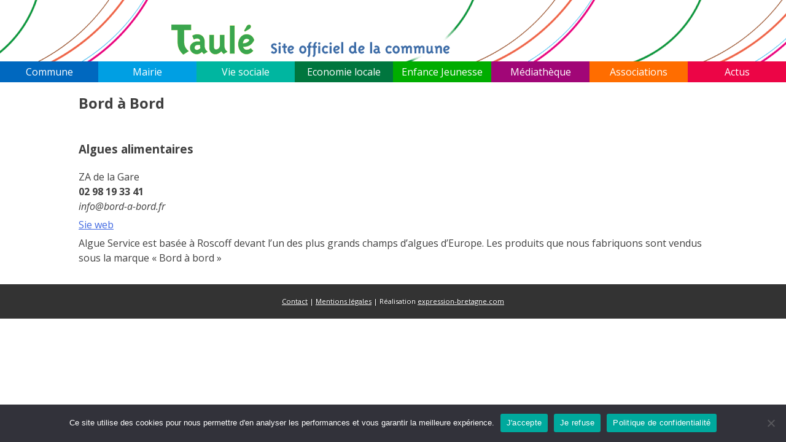

--- FILE ---
content_type: text/html; charset=UTF-8
request_url: https://commune-taule.fr/vie-economique/entreprises/bord-a-bord/
body_size: 15887
content:
<!DOCTYPE html>
<html lang="fr-FR">
<head>
<meta charset="UTF-8">
<meta name="viewport" content="width=device-width, initial-scale=1">
<link rel="profile" href="https://gmpg.org/xfn/11">
<link href="https://fonts.googleapis.com/css?family=Open+Sans:400,400i,700,700i" rel="stylesheet"> 

<title>Bord à Bord &#8211; Commune Taulé</title>
<meta name='robots' content='max-image-preview:large' />
	<style>img:is([sizes="auto" i], [sizes^="auto," i]) { contain-intrinsic-size: 3000px 1500px }</style>
	<link rel='dns-prefetch' href='//www.googletagmanager.com' />
<link rel="alternate" type="application/rss+xml" title="Commune Taulé &raquo; Flux" href="https://commune-taule.fr/feed/" />
<link rel="alternate" type="application/rss+xml" title="Commune Taulé &raquo; Flux des commentaires" href="https://commune-taule.fr/comments/feed/" />
<link rel="alternate" type="text/calendar" title="Commune Taulé &raquo; Flux iCal" href="https://commune-taule.fr/evenements/?ical=1" />
		<!-- This site uses the Google Analytics by ExactMetrics plugin v8.5.3 - Using Analytics tracking - https://www.exactmetrics.com/ -->
		<!-- Note: ExactMetrics is not currently configured on this site. The site owner needs to authenticate with Google Analytics in the ExactMetrics settings panel. -->
					<!-- No tracking code set -->
				<!-- / Google Analytics by ExactMetrics -->
		<script type="text/javascript">
/* <![CDATA[ */
window._wpemojiSettings = {"baseUrl":"https:\/\/s.w.org\/images\/core\/emoji\/16.0.1\/72x72\/","ext":".png","svgUrl":"https:\/\/s.w.org\/images\/core\/emoji\/16.0.1\/svg\/","svgExt":".svg","source":{"concatemoji":"https:\/\/commune-taule.fr\/wp-includes\/js\/wp-emoji-release.min.js?ver=6.8.3"}};
/*! This file is auto-generated */
!function(s,n){var o,i,e;function c(e){try{var t={supportTests:e,timestamp:(new Date).valueOf()};sessionStorage.setItem(o,JSON.stringify(t))}catch(e){}}function p(e,t,n){e.clearRect(0,0,e.canvas.width,e.canvas.height),e.fillText(t,0,0);var t=new Uint32Array(e.getImageData(0,0,e.canvas.width,e.canvas.height).data),a=(e.clearRect(0,0,e.canvas.width,e.canvas.height),e.fillText(n,0,0),new Uint32Array(e.getImageData(0,0,e.canvas.width,e.canvas.height).data));return t.every(function(e,t){return e===a[t]})}function u(e,t){e.clearRect(0,0,e.canvas.width,e.canvas.height),e.fillText(t,0,0);for(var n=e.getImageData(16,16,1,1),a=0;a<n.data.length;a++)if(0!==n.data[a])return!1;return!0}function f(e,t,n,a){switch(t){case"flag":return n(e,"\ud83c\udff3\ufe0f\u200d\u26a7\ufe0f","\ud83c\udff3\ufe0f\u200b\u26a7\ufe0f")?!1:!n(e,"\ud83c\udde8\ud83c\uddf6","\ud83c\udde8\u200b\ud83c\uddf6")&&!n(e,"\ud83c\udff4\udb40\udc67\udb40\udc62\udb40\udc65\udb40\udc6e\udb40\udc67\udb40\udc7f","\ud83c\udff4\u200b\udb40\udc67\u200b\udb40\udc62\u200b\udb40\udc65\u200b\udb40\udc6e\u200b\udb40\udc67\u200b\udb40\udc7f");case"emoji":return!a(e,"\ud83e\udedf")}return!1}function g(e,t,n,a){var r="undefined"!=typeof WorkerGlobalScope&&self instanceof WorkerGlobalScope?new OffscreenCanvas(300,150):s.createElement("canvas"),o=r.getContext("2d",{willReadFrequently:!0}),i=(o.textBaseline="top",o.font="600 32px Arial",{});return e.forEach(function(e){i[e]=t(o,e,n,a)}),i}function t(e){var t=s.createElement("script");t.src=e,t.defer=!0,s.head.appendChild(t)}"undefined"!=typeof Promise&&(o="wpEmojiSettingsSupports",i=["flag","emoji"],n.supports={everything:!0,everythingExceptFlag:!0},e=new Promise(function(e){s.addEventListener("DOMContentLoaded",e,{once:!0})}),new Promise(function(t){var n=function(){try{var e=JSON.parse(sessionStorage.getItem(o));if("object"==typeof e&&"number"==typeof e.timestamp&&(new Date).valueOf()<e.timestamp+604800&&"object"==typeof e.supportTests)return e.supportTests}catch(e){}return null}();if(!n){if("undefined"!=typeof Worker&&"undefined"!=typeof OffscreenCanvas&&"undefined"!=typeof URL&&URL.createObjectURL&&"undefined"!=typeof Blob)try{var e="postMessage("+g.toString()+"("+[JSON.stringify(i),f.toString(),p.toString(),u.toString()].join(",")+"));",a=new Blob([e],{type:"text/javascript"}),r=new Worker(URL.createObjectURL(a),{name:"wpTestEmojiSupports"});return void(r.onmessage=function(e){c(n=e.data),r.terminate(),t(n)})}catch(e){}c(n=g(i,f,p,u))}t(n)}).then(function(e){for(var t in e)n.supports[t]=e[t],n.supports.everything=n.supports.everything&&n.supports[t],"flag"!==t&&(n.supports.everythingExceptFlag=n.supports.everythingExceptFlag&&n.supports[t]);n.supports.everythingExceptFlag=n.supports.everythingExceptFlag&&!n.supports.flag,n.DOMReady=!1,n.readyCallback=function(){n.DOMReady=!0}}).then(function(){return e}).then(function(){var e;n.supports.everything||(n.readyCallback(),(e=n.source||{}).concatemoji?t(e.concatemoji):e.wpemoji&&e.twemoji&&(t(e.twemoji),t(e.wpemoji)))}))}((window,document),window._wpemojiSettings);
/* ]]> */
</script>
<link rel='stylesheet' id='tribe-events-pro-mini-calendar-block-styles-css' href='https://commune-taule.fr/wp-content/plugins/events-calendar-pro/build/css/tribe-events-pro-mini-calendar-block.css?ver=7.6.0' type='text/css' media='all' />
<style id='wp-emoji-styles-inline-css' type='text/css'>

	img.wp-smiley, img.emoji {
		display: inline !important;
		border: none !important;
		box-shadow: none !important;
		height: 1em !important;
		width: 1em !important;
		margin: 0 0.07em !important;
		vertical-align: -0.1em !important;
		background: none !important;
		padding: 0 !important;
	}
</style>
<link rel='stylesheet' id='wp-block-library-css' href='https://commune-taule.fr/wp-includes/css/dist/block-library/style.min.css?ver=6.8.3' type='text/css' media='all' />
<style id='classic-theme-styles-inline-css' type='text/css'>
/*! This file is auto-generated */
.wp-block-button__link{color:#fff;background-color:#32373c;border-radius:9999px;box-shadow:none;text-decoration:none;padding:calc(.667em + 2px) calc(1.333em + 2px);font-size:1.125em}.wp-block-file__button{background:#32373c;color:#fff;text-decoration:none}
</style>
<style id='cb-carousel-style-inline-css' type='text/css'>
.wp-block-cb-carousel .slick-slide{overflow:hidden;padding-left:7.5px;padding-right:7.5px}.wp-block-cb-carousel .slick-dots li button:not(:hover):not(:active),.wp-block-cb-carousel .slick-next:not(:hover):not(:active),.wp-block-cb-carousel .slick-prev:not(:hover):not(:active){background-color:transparent}.wp-block-cb-carousel .slick-next:before,.wp-block-cb-carousel .slick-prev:before{color:#000}.wp-block-cb-carousel.alignfull .slick-next,.wp-block-cb-carousel.alignfull .slick-prev{z-index:1}.wp-block-cb-carousel.alignfull .slick-prev{left:25px}.wp-block-cb-carousel.alignfull .slick-next{right:25px}.wp-block-cb-carousel .wp-block-cover,.wp-block-cb-carousel .wp-block-image{margin-bottom:0}.wp-block-cb-carousel .wp-block-cover.aligncenter,.wp-block-cb-carousel .wp-block-image.aligncenter{margin-left:auto!important;margin-right:auto!important}.is-layout-flex .wp-block-cb-carousel{width:100%}

</style>
<style id='cb-carousel-v2-style-inline-css' type='text/css'>
.wp-block-cb-carousel-v2{position:relative}.wp-block-cb-carousel-v2[data-cb-pagination=true] .swiper-horizontal{margin-bottom:calc(var(--wp--custom--carousel-block--pagination-bullet-size, 8px)*4)}.wp-block-cb-carousel-v2 .cb-button-next,.wp-block-cb-carousel-v2 .cb-button-prev{color:var(--wp--custom--carousel-block--navigation-color,#000);height:var(--wp--custom--carousel-block--navigation-size,22px);margin-top:calc(0px - var(--wp--custom--carousel-block--navigation-size, 22px)/2);width:calc(var(--wp--custom--carousel-block--navigation-size, 22px)/44*27)}.wp-block-cb-carousel-v2 .cb-button-next:after,.wp-block-cb-carousel-v2 .cb-button-prev:after{font-size:var(--wp--custom--carousel-block--navigation-size,22px)}.wp-block-cb-carousel-v2 .cb-button-prev,.wp-block-cb-carousel-v2.cb-rtl .cb-button-next{left:calc(var(--wp--custom--carousel-block--navigation-size, 22px)*-1/44*27 - var(--wp--custom--carousel-block--navigation-sides-offset, 10px));right:auto}.wp-block-cb-carousel-v2 .cb-button-next,.wp-block-cb-carousel-v2.cb-rtl .cb-button-prev{left:auto;right:calc(var(--wp--custom--carousel-block--navigation-size, 22px)*-1/44*27 - var(--wp--custom--carousel-block--navigation-sides-offset, 10px))}.wp-block-cb-carousel-v2.cb-rtl .cb-button-next,.wp-block-cb-carousel-v2.cb-rtl .cb-button-prev{transform:scaleX(-1)}.wp-block-cb-carousel-v2 .cb-pagination.swiper-pagination-horizontal{bottom:calc(var(--wp--custom--carousel-block--pagination-bullet-size, 8px)*-2.5);display:flex;justify-content:center;top:var(--wp--custom--carousel-block--pagination-top,auto)}.wp-block-cb-carousel-v2 .cb-pagination .cb-pagination-bullet{background:var(--wp--custom--carousel-block--pagination-bullet-color,#999);height:var(--wp--custom--carousel-block--pagination-bullet-size,8px);opacity:var(--wp--custom--carousel-block--pagination-bullet-opacity,.5);width:var(--wp--custom--carousel-block--pagination-bullet-size,8px)}.wp-block-cb-carousel-v2 .cb-pagination .cb-pagination-bullet.swiper-pagination-bullet-active{background:var(--wp--custom--carousel-block--pagination-bullet-active-color,#000);opacity:var(--wp--custom--carousel-block--pagination-bullet-active-opacity,1)}.wp-block-cb-carousel-v2.alignfull .cb-button-next,.wp-block-cb-carousel-v2.alignfull .cb-button-prev{color:var(--wp--custom--carousel-block--navigation-alignfull-color,#000)}.wp-block-cb-carousel-v2.alignfull .cb-button-prev,.wp-block-cb-carousel-v2.alignfull.cb-rtl .cb-button-next{left:var(--wp--custom--carousel-block--navigation-sides-offset,10px);right:auto}.wp-block-cb-carousel-v2.alignfull .cb-button-next,.wp-block-cb-carousel-v2.alignfull.cb-rtl .cb-button-prev{left:auto;right:var(--wp--custom--carousel-block--navigation-sides-offset,10px)}.wp-block-cb-carousel-v2 .wp-block-image{margin-bottom:var(--wp--custom--carousel-block--image-margin-bottom,0);margin-top:var(--wp--custom--carousel-block--image-margin-top,0)}.wp-block-cb-carousel-v2 .wp-block-cover{margin-bottom:var(--wp--custom--carousel-block--cover-margin-bottom,0);margin-top:var(--wp--custom--carousel-block--cover-margin-top,0)}.wp-block-cb-carousel-v2 .wp-block-cover.aligncenter,.wp-block-cb-carousel-v2 .wp-block-image.aligncenter{margin-left:auto!important;margin-right:auto!important}

</style>
<style id='global-styles-inline-css' type='text/css'>
:root{--wp--preset--aspect-ratio--square: 1;--wp--preset--aspect-ratio--4-3: 4/3;--wp--preset--aspect-ratio--3-4: 3/4;--wp--preset--aspect-ratio--3-2: 3/2;--wp--preset--aspect-ratio--2-3: 2/3;--wp--preset--aspect-ratio--16-9: 16/9;--wp--preset--aspect-ratio--9-16: 9/16;--wp--preset--color--black: #000000;--wp--preset--color--cyan-bluish-gray: #abb8c3;--wp--preset--color--white: #ffffff;--wp--preset--color--pale-pink: #f78da7;--wp--preset--color--vivid-red: #cf2e2e;--wp--preset--color--luminous-vivid-orange: #ff6900;--wp--preset--color--luminous-vivid-amber: #fcb900;--wp--preset--color--light-green-cyan: #7bdcb5;--wp--preset--color--vivid-green-cyan: #00d084;--wp--preset--color--pale-cyan-blue: #8ed1fc;--wp--preset--color--vivid-cyan-blue: #0693e3;--wp--preset--color--vivid-purple: #9b51e0;--wp--preset--gradient--vivid-cyan-blue-to-vivid-purple: linear-gradient(135deg,rgba(6,147,227,1) 0%,rgb(155,81,224) 100%);--wp--preset--gradient--light-green-cyan-to-vivid-green-cyan: linear-gradient(135deg,rgb(122,220,180) 0%,rgb(0,208,130) 100%);--wp--preset--gradient--luminous-vivid-amber-to-luminous-vivid-orange: linear-gradient(135deg,rgba(252,185,0,1) 0%,rgba(255,105,0,1) 100%);--wp--preset--gradient--luminous-vivid-orange-to-vivid-red: linear-gradient(135deg,rgba(255,105,0,1) 0%,rgb(207,46,46) 100%);--wp--preset--gradient--very-light-gray-to-cyan-bluish-gray: linear-gradient(135deg,rgb(238,238,238) 0%,rgb(169,184,195) 100%);--wp--preset--gradient--cool-to-warm-spectrum: linear-gradient(135deg,rgb(74,234,220) 0%,rgb(151,120,209) 20%,rgb(207,42,186) 40%,rgb(238,44,130) 60%,rgb(251,105,98) 80%,rgb(254,248,76) 100%);--wp--preset--gradient--blush-light-purple: linear-gradient(135deg,rgb(255,206,236) 0%,rgb(152,150,240) 100%);--wp--preset--gradient--blush-bordeaux: linear-gradient(135deg,rgb(254,205,165) 0%,rgb(254,45,45) 50%,rgb(107,0,62) 100%);--wp--preset--gradient--luminous-dusk: linear-gradient(135deg,rgb(255,203,112) 0%,rgb(199,81,192) 50%,rgb(65,88,208) 100%);--wp--preset--gradient--pale-ocean: linear-gradient(135deg,rgb(255,245,203) 0%,rgb(182,227,212) 50%,rgb(51,167,181) 100%);--wp--preset--gradient--electric-grass: linear-gradient(135deg,rgb(202,248,128) 0%,rgb(113,206,126) 100%);--wp--preset--gradient--midnight: linear-gradient(135deg,rgb(2,3,129) 0%,rgb(40,116,252) 100%);--wp--preset--font-size--small: 13px;--wp--preset--font-size--medium: 20px;--wp--preset--font-size--large: 36px;--wp--preset--font-size--x-large: 42px;--wp--preset--spacing--20: 0.44rem;--wp--preset--spacing--30: 0.67rem;--wp--preset--spacing--40: 1rem;--wp--preset--spacing--50: 1.5rem;--wp--preset--spacing--60: 2.25rem;--wp--preset--spacing--70: 3.38rem;--wp--preset--spacing--80: 5.06rem;--wp--preset--shadow--natural: 6px 6px 9px rgba(0, 0, 0, 0.2);--wp--preset--shadow--deep: 12px 12px 50px rgba(0, 0, 0, 0.4);--wp--preset--shadow--sharp: 6px 6px 0px rgba(0, 0, 0, 0.2);--wp--preset--shadow--outlined: 6px 6px 0px -3px rgba(255, 255, 255, 1), 6px 6px rgba(0, 0, 0, 1);--wp--preset--shadow--crisp: 6px 6px 0px rgba(0, 0, 0, 1);}:where(.is-layout-flex){gap: 0.5em;}:where(.is-layout-grid){gap: 0.5em;}body .is-layout-flex{display: flex;}.is-layout-flex{flex-wrap: wrap;align-items: center;}.is-layout-flex > :is(*, div){margin: 0;}body .is-layout-grid{display: grid;}.is-layout-grid > :is(*, div){margin: 0;}:where(.wp-block-columns.is-layout-flex){gap: 2em;}:where(.wp-block-columns.is-layout-grid){gap: 2em;}:where(.wp-block-post-template.is-layout-flex){gap: 1.25em;}:where(.wp-block-post-template.is-layout-grid){gap: 1.25em;}.has-black-color{color: var(--wp--preset--color--black) !important;}.has-cyan-bluish-gray-color{color: var(--wp--preset--color--cyan-bluish-gray) !important;}.has-white-color{color: var(--wp--preset--color--white) !important;}.has-pale-pink-color{color: var(--wp--preset--color--pale-pink) !important;}.has-vivid-red-color{color: var(--wp--preset--color--vivid-red) !important;}.has-luminous-vivid-orange-color{color: var(--wp--preset--color--luminous-vivid-orange) !important;}.has-luminous-vivid-amber-color{color: var(--wp--preset--color--luminous-vivid-amber) !important;}.has-light-green-cyan-color{color: var(--wp--preset--color--light-green-cyan) !important;}.has-vivid-green-cyan-color{color: var(--wp--preset--color--vivid-green-cyan) !important;}.has-pale-cyan-blue-color{color: var(--wp--preset--color--pale-cyan-blue) !important;}.has-vivid-cyan-blue-color{color: var(--wp--preset--color--vivid-cyan-blue) !important;}.has-vivid-purple-color{color: var(--wp--preset--color--vivid-purple) !important;}.has-black-background-color{background-color: var(--wp--preset--color--black) !important;}.has-cyan-bluish-gray-background-color{background-color: var(--wp--preset--color--cyan-bluish-gray) !important;}.has-white-background-color{background-color: var(--wp--preset--color--white) !important;}.has-pale-pink-background-color{background-color: var(--wp--preset--color--pale-pink) !important;}.has-vivid-red-background-color{background-color: var(--wp--preset--color--vivid-red) !important;}.has-luminous-vivid-orange-background-color{background-color: var(--wp--preset--color--luminous-vivid-orange) !important;}.has-luminous-vivid-amber-background-color{background-color: var(--wp--preset--color--luminous-vivid-amber) !important;}.has-light-green-cyan-background-color{background-color: var(--wp--preset--color--light-green-cyan) !important;}.has-vivid-green-cyan-background-color{background-color: var(--wp--preset--color--vivid-green-cyan) !important;}.has-pale-cyan-blue-background-color{background-color: var(--wp--preset--color--pale-cyan-blue) !important;}.has-vivid-cyan-blue-background-color{background-color: var(--wp--preset--color--vivid-cyan-blue) !important;}.has-vivid-purple-background-color{background-color: var(--wp--preset--color--vivid-purple) !important;}.has-black-border-color{border-color: var(--wp--preset--color--black) !important;}.has-cyan-bluish-gray-border-color{border-color: var(--wp--preset--color--cyan-bluish-gray) !important;}.has-white-border-color{border-color: var(--wp--preset--color--white) !important;}.has-pale-pink-border-color{border-color: var(--wp--preset--color--pale-pink) !important;}.has-vivid-red-border-color{border-color: var(--wp--preset--color--vivid-red) !important;}.has-luminous-vivid-orange-border-color{border-color: var(--wp--preset--color--luminous-vivid-orange) !important;}.has-luminous-vivid-amber-border-color{border-color: var(--wp--preset--color--luminous-vivid-amber) !important;}.has-light-green-cyan-border-color{border-color: var(--wp--preset--color--light-green-cyan) !important;}.has-vivid-green-cyan-border-color{border-color: var(--wp--preset--color--vivid-green-cyan) !important;}.has-pale-cyan-blue-border-color{border-color: var(--wp--preset--color--pale-cyan-blue) !important;}.has-vivid-cyan-blue-border-color{border-color: var(--wp--preset--color--vivid-cyan-blue) !important;}.has-vivid-purple-border-color{border-color: var(--wp--preset--color--vivid-purple) !important;}.has-vivid-cyan-blue-to-vivid-purple-gradient-background{background: var(--wp--preset--gradient--vivid-cyan-blue-to-vivid-purple) !important;}.has-light-green-cyan-to-vivid-green-cyan-gradient-background{background: var(--wp--preset--gradient--light-green-cyan-to-vivid-green-cyan) !important;}.has-luminous-vivid-amber-to-luminous-vivid-orange-gradient-background{background: var(--wp--preset--gradient--luminous-vivid-amber-to-luminous-vivid-orange) !important;}.has-luminous-vivid-orange-to-vivid-red-gradient-background{background: var(--wp--preset--gradient--luminous-vivid-orange-to-vivid-red) !important;}.has-very-light-gray-to-cyan-bluish-gray-gradient-background{background: var(--wp--preset--gradient--very-light-gray-to-cyan-bluish-gray) !important;}.has-cool-to-warm-spectrum-gradient-background{background: var(--wp--preset--gradient--cool-to-warm-spectrum) !important;}.has-blush-light-purple-gradient-background{background: var(--wp--preset--gradient--blush-light-purple) !important;}.has-blush-bordeaux-gradient-background{background: var(--wp--preset--gradient--blush-bordeaux) !important;}.has-luminous-dusk-gradient-background{background: var(--wp--preset--gradient--luminous-dusk) !important;}.has-pale-ocean-gradient-background{background: var(--wp--preset--gradient--pale-ocean) !important;}.has-electric-grass-gradient-background{background: var(--wp--preset--gradient--electric-grass) !important;}.has-midnight-gradient-background{background: var(--wp--preset--gradient--midnight) !important;}.has-small-font-size{font-size: var(--wp--preset--font-size--small) !important;}.has-medium-font-size{font-size: var(--wp--preset--font-size--medium) !important;}.has-large-font-size{font-size: var(--wp--preset--font-size--large) !important;}.has-x-large-font-size{font-size: var(--wp--preset--font-size--x-large) !important;}
:where(.wp-block-post-template.is-layout-flex){gap: 1.25em;}:where(.wp-block-post-template.is-layout-grid){gap: 1.25em;}
:where(.wp-block-columns.is-layout-flex){gap: 2em;}:where(.wp-block-columns.is-layout-grid){gap: 2em;}
:root :where(.wp-block-pullquote){font-size: 1.5em;line-height: 1.6;}
</style>
<link rel='stylesheet' id='contact-form-7-css' href='https://commune-taule.fr/wp-content/plugins/contact-form-7/includes/css/styles.css?ver=6.0.6' type='text/css' media='all' />
<link rel='stylesheet' id='cookie-notice-front-css' href='https://commune-taule.fr/wp-content/plugins/cookie-notice/css/front.min.css?ver=2.5.6' type='text/css' media='all' />
<link rel='stylesheet' id='easy-swipebox-css' href='https://commune-taule.fr/wp-content/plugins/easy-swipebox/public/css/swipebox.min.css?ver=1.1.2' type='text/css' media='all' />
<style id='responsive-menu-inline-css' type='text/css'>
/** This file is major component of this plugin so please don't try to edit here. */
#rmp_menu_trigger-11123 {
  width: 55px;
  height: 55px;
  position: fixed;
  top: 15px;
  border-radius: 5px;
  display: none;
  text-decoration: none;
  right: 5%;
  background: #007016;
  transition: transform 0.5s, background-color 0.5s;
}
#rmp_menu_trigger-11123:hover, #rmp_menu_trigger-11123:focus {
  background: #00961e;
  text-decoration: unset;
}
#rmp_menu_trigger-11123.is-active {
  background: #00961e;
}
#rmp_menu_trigger-11123 .rmp-trigger-box {
  width: 25px;
  color: #ffffff;
}
#rmp_menu_trigger-11123 .rmp-trigger-icon-active, #rmp_menu_trigger-11123 .rmp-trigger-text-open {
  display: none;
}
#rmp_menu_trigger-11123.is-active .rmp-trigger-icon-active, #rmp_menu_trigger-11123.is-active .rmp-trigger-text-open {
  display: inline;
}
#rmp_menu_trigger-11123.is-active .rmp-trigger-icon-inactive, #rmp_menu_trigger-11123.is-active .rmp-trigger-text {
  display: none;
}
#rmp_menu_trigger-11123 .rmp-trigger-label {
  color: #ffffff;
  pointer-events: none;
  line-height: 13px;
  font-family: inherit;
  font-size: 14px;
  display: inline;
  text-transform: inherit;
}
#rmp_menu_trigger-11123 .rmp-trigger-label.rmp-trigger-label-top {
  display: block;
  margin-bottom: 12px;
}
#rmp_menu_trigger-11123 .rmp-trigger-label.rmp-trigger-label-bottom {
  display: block;
  margin-top: 12px;
}
#rmp_menu_trigger-11123 .responsive-menu-pro-inner {
  display: block;
}
#rmp_menu_trigger-11123 .rmp-trigger-icon-inactive .rmp-font-icon {
  color: #ffffff;
}
#rmp_menu_trigger-11123 .responsive-menu-pro-inner, #rmp_menu_trigger-11123 .responsive-menu-pro-inner::before, #rmp_menu_trigger-11123 .responsive-menu-pro-inner::after {
  width: 25px;
  height: 3px;
  background-color: #ffffff;
  border-radius: 4px;
  position: absolute;
}
#rmp_menu_trigger-11123 .rmp-trigger-icon-active .rmp-font-icon {
  color: #ffffff;
}
#rmp_menu_trigger-11123.is-active .responsive-menu-pro-inner, #rmp_menu_trigger-11123.is-active .responsive-menu-pro-inner::before, #rmp_menu_trigger-11123.is-active .responsive-menu-pro-inner::after {
  background-color: #ffffff;
}
#rmp_menu_trigger-11123:hover .rmp-trigger-icon-inactive .rmp-font-icon {
  color: #ffffff;
}
#rmp_menu_trigger-11123:not(.is-active):hover .responsive-menu-pro-inner, #rmp_menu_trigger-11123:not(.is-active):hover .responsive-menu-pro-inner::before, #rmp_menu_trigger-11123:not(.is-active):hover .responsive-menu-pro-inner::after {
  background-color: #ffffff;
}
#rmp_menu_trigger-11123 .responsive-menu-pro-inner::before {
  top: 10px;
}
#rmp_menu_trigger-11123 .responsive-menu-pro-inner::after {
  bottom: 10px;
}
#rmp_menu_trigger-11123.is-active .responsive-menu-pro-inner::after {
  bottom: 0;
}
/* Hamburger menu styling */
@media screen and (max-width: 768px) {
  /** Menu Title Style */
  /** Menu Additional Content Style */
  site-navigation {
    display: none !important;
  }
  #rmp_menu_trigger-11123 {
    display: block;
  }
  #rmp-container-11123 {
    position: fixed;
    top: 0;
    margin: 0;
    transition: transform 0.5s;
    overflow: auto;
    display: block;
    width: 75%;
    background-color: #993535;
    background-image: url("https://commune-taule.keleseth.wdmedia.net/wp-content/uploads/2017/06/transparent-100x100.png");
    height: 100%;
    left: 0;
    padding-top: 0px;
    padding-left: 0px;
    padding-bottom: 0px;
    padding-right: 0px;
  }
  #rmp-menu-wrap-11123 {
    padding-top: 0px;
    padding-left: 0px;
    padding-bottom: 0px;
    padding-right: 0px;
    background-color: #ccabab;
  }
  #rmp-menu-wrap-11123 .rmp-menu, #rmp-menu-wrap-11123 .rmp-submenu {
    width: 100%;
    box-sizing: border-box;
    margin: 0;
    padding: 0;
  }
  #rmp-menu-wrap-11123 .rmp-submenu-depth-1 .rmp-menu-item-link {
    padding-left: 10%;
  }
  #rmp-menu-wrap-11123 .rmp-submenu-depth-2 .rmp-menu-item-link {
    padding-left: 15%;
  }
  #rmp-menu-wrap-11123 .rmp-submenu-depth-3 .rmp-menu-item-link {
    padding-left: 20%;
  }
  #rmp-menu-wrap-11123 .rmp-submenu-depth-4 .rmp-menu-item-link {
    padding-left: 25%;
  }
  #rmp-menu-wrap-11123 .rmp-submenu.rmp-submenu-open {
    display: block;
  }
  #rmp-menu-wrap-11123 .rmp-menu-item {
    width: 100%;
    list-style: none;
    margin: 0;
  }
  #rmp-menu-wrap-11123 .rmp-menu-item-link {
    height: 40px;
    line-height: 40px;
    font-size: 13px;
    border-bottom: 1px solid #212121;
    font-family: inherit;
    color: #ffffff;
    text-align: left;
    background-color: #b82727;
    font-weight: normal;
    letter-spacing: 0px;
    display: block;
    box-sizing: border-box;
    width: 100%;
    text-decoration: none;
    position: relative;
    overflow: hidden;
    transition: background-color 0.5s, border-color 0.5s, 0.5s;
    padding: 0 5%;
    padding-right: 50px;
  }
  #rmp-menu-wrap-11123 .rmp-menu-item-link:after, #rmp-menu-wrap-11123 .rmp-menu-item-link:before {
    display: none;
  }
  #rmp-menu-wrap-11123 .rmp-menu-item-link:hover, #rmp-menu-wrap-11123 .rmp-menu-item-link:focus {
    color: #ffffff;
    border-color: #212121;
    background-color: #00991f;
  }
  #rmp-menu-wrap-11123 .rmp-menu-item-link:focus {
    outline: none;
    border-color: unset;
    box-shadow: unset;
  }
  #rmp-menu-wrap-11123 .rmp-menu-item-link .rmp-font-icon {
    height: 40px;
    line-height: 40px;
    margin-right: 10px;
    font-size: 13px;
  }
  #rmp-menu-wrap-11123 .rmp-menu-current-item .rmp-menu-item-link {
    color: #ffffff;
    border-color: #212121;
    background-color: #5e7ea8;
  }
  #rmp-menu-wrap-11123 .rmp-menu-current-item .rmp-menu-item-link:hover, #rmp-menu-wrap-11123 .rmp-menu-current-item .rmp-menu-item-link:focus {
    color: #ffffff;
    border-color: #3f3f3f;
    background-color: #3f3f3f;
  }
  #rmp-menu-wrap-11123 .rmp-menu-subarrow {
    position: absolute;
    top: 0;
    bottom: 0;
    text-align: center;
    overflow: hidden;
    background-size: cover;
    overflow: hidden;
    right: 0;
    border-left-style: solid;
    border-left-color: #212121;
    border-left-width: 1px;
    height: 40px;
    width: 40px;
    color: #ffffff;
    background-color: #212121;
  }
  #rmp-menu-wrap-11123 .rmp-menu-subarrow svg {
    fill: #ffffff;
  }
  #rmp-menu-wrap-11123 .rmp-menu-subarrow:hover {
    color: #ffffff;
    border-color: #3f3f3f;
    background-color: #3f3f3f;
  }
  #rmp-menu-wrap-11123 .rmp-menu-subarrow:hover svg {
    fill: #ffffff;
  }
  #rmp-menu-wrap-11123 .rmp-menu-subarrow .rmp-font-icon {
    margin-right: unset;
  }
  #rmp-menu-wrap-11123 .rmp-menu-subarrow * {
    vertical-align: middle;
    line-height: 40px;
  }
  #rmp-menu-wrap-11123 .rmp-menu-subarrow-active {
    display: block;
    background-size: cover;
    color: #ffffff;
    border-color: #212121;
    background-color: #212121;
  }
  #rmp-menu-wrap-11123 .rmp-menu-subarrow-active svg {
    fill: #ffffff;
  }
  #rmp-menu-wrap-11123 .rmp-menu-subarrow-active:hover {
    color: #ffffff;
    border-color: #3f3f3f;
    background-color: #3f3f3f;
  }
  #rmp-menu-wrap-11123 .rmp-menu-subarrow-active:hover svg {
    fill: #ffffff;
  }
  #rmp-menu-wrap-11123 .rmp-submenu {
    display: none;
  }
  #rmp-menu-wrap-11123 .rmp-submenu .rmp-menu-item-link {
    height: 40px;
    line-height: 40px;
    letter-spacing: 0px;
    font-size: 13px;
    border-bottom: 1px solid #212121;
    font-family: inherit;
    font-weight: normal;
    color: #ffffff;
    text-align: left;
    background-color: #b82727;
  }
  #rmp-menu-wrap-11123 .rmp-submenu .rmp-menu-item-link:hover, #rmp-menu-wrap-11123 .rmp-submenu .rmp-menu-item-link:focus {
    color: #ffffff;
    border-color: #212121;
    background-color: #00991f;
  }
  #rmp-menu-wrap-11123 .rmp-submenu .rmp-menu-current-item .rmp-menu-item-link {
    color: #ffffff;
    border-color: #212121;
    background-color: #5e7ea8;
  }
  #rmp-menu-wrap-11123 .rmp-submenu .rmp-menu-current-item .rmp-menu-item-link:hover, #rmp-menu-wrap-11123 .rmp-submenu .rmp-menu-current-item .rmp-menu-item-link:focus {
    color: #ffffff;
    border-color: #3f3f3f;
    background-color: #3f3f3f;
  }
  #rmp-menu-wrap-11123 .rmp-submenu .rmp-menu-subarrow {
    right: 0;
    border-right: unset;
    border-left-style: solid;
    border-left-color: #212121;
    border-left-width: 1px;
    height: 40px;
    line-height: 40px;
    width: 40px;
    color: #ffffff;
    background-color: #212121;
  }
  #rmp-menu-wrap-11123 .rmp-submenu .rmp-menu-subarrow:hover {
    color: #ffffff;
    border-color: #3f3f3f;
    background-color: #3f3f3f;
  }
  #rmp-menu-wrap-11123 .rmp-submenu .rmp-menu-subarrow-active {
    color: #ffffff;
    border-color: #212121;
    background-color: #212121;
  }
  #rmp-menu-wrap-11123 .rmp-submenu .rmp-menu-subarrow-active:hover {
    color: #ffffff;
    border-color: #3f3f3f;
    background-color: #3f3f3f;
  }
  #rmp-menu-wrap-11123 .rmp-menu-item-description {
    margin: 0;
    padding: 5px 5%;
    opacity: 0.8;
    color: #ffffff;
  }
  #rmp-search-box-11123 {
    display: block;
    padding-top: 0px;
    padding-left: 5%;
    padding-bottom: 0px;
    padding-right: 5%;
  }
  #rmp-search-box-11123 .rmp-search-form {
    margin: 0;
  }
  #rmp-search-box-11123 .rmp-search-box {
    background: #ffffff;
    border: 1px solid #dadada;
    color: #333333;
    width: 100%;
    padding: 0 5%;
    border-radius: 30px;
    height: 45px;
    -webkit-appearance: none;
  }
  #rmp-search-box-11123 .rmp-search-box::placeholder {
    color: #c7c7cd;
  }
  #rmp-search-box-11123 .rmp-search-box:focus {
    background-color: #ffffff;
    outline: 2px solid #dadada;
    color: #333333;
  }
  #rmp-menu-title-11123 {
    background-color: #212121;
    color: #ffffff;
    text-align: left;
    font-size: 13px;
    padding-top: 10%;
    padding-left: 5%;
    padding-bottom: 0%;
    padding-right: 5%;
    font-weight: 400;
    transition: background-color 0.5s, border-color 0.5s, color 0.5s;
  }
  #rmp-menu-title-11123:hover {
    background-color: #212121;
    color: #ffffff;
  }
  #rmp-menu-title-11123 > .rmp-menu-title-link {
    color: #ffffff;
    width: 100%;
    background-color: unset;
    text-decoration: none;
  }
  #rmp-menu-title-11123 > .rmp-menu-title-link:hover {
    color: #ffffff;
  }
  #rmp-menu-title-11123 .rmp-font-icon {
    font-size: 13px;
  }
  #rmp-menu-additional-content-11123 {
    padding-top: 0px;
    padding-left: 5%;
    padding-bottom: 0px;
    padding-right: 5%;
    color: #ffffff;
    text-align: center;
    font-size: 16px;
  }
}
/**
This file contents common styling of menus.
*/
.rmp-container {
  display: none;
  visibility: visible;
  padding: 0px 0px 0px 0px;
  z-index: 99998;
  transition: all 0.3s;
  /** Scrolling bar in menu setting box **/
}
.rmp-container.rmp-fade-top, .rmp-container.rmp-fade-left, .rmp-container.rmp-fade-right, .rmp-container.rmp-fade-bottom {
  display: none;
}
.rmp-container.rmp-slide-left, .rmp-container.rmp-push-left {
  transform: translateX(-100%);
  -ms-transform: translateX(-100%);
  -webkit-transform: translateX(-100%);
  -moz-transform: translateX(-100%);
}
.rmp-container.rmp-slide-left.rmp-menu-open, .rmp-container.rmp-push-left.rmp-menu-open {
  transform: translateX(0);
  -ms-transform: translateX(0);
  -webkit-transform: translateX(0);
  -moz-transform: translateX(0);
}
.rmp-container.rmp-slide-right, .rmp-container.rmp-push-right {
  transform: translateX(100%);
  -ms-transform: translateX(100%);
  -webkit-transform: translateX(100%);
  -moz-transform: translateX(100%);
}
.rmp-container.rmp-slide-right.rmp-menu-open, .rmp-container.rmp-push-right.rmp-menu-open {
  transform: translateX(0);
  -ms-transform: translateX(0);
  -webkit-transform: translateX(0);
  -moz-transform: translateX(0);
}
.rmp-container.rmp-slide-top, .rmp-container.rmp-push-top {
  transform: translateY(-100%);
  -ms-transform: translateY(-100%);
  -webkit-transform: translateY(-100%);
  -moz-transform: translateY(-100%);
}
.rmp-container.rmp-slide-top.rmp-menu-open, .rmp-container.rmp-push-top.rmp-menu-open {
  transform: translateY(0);
  -ms-transform: translateY(0);
  -webkit-transform: translateY(0);
  -moz-transform: translateY(0);
}
.rmp-container.rmp-slide-bottom, .rmp-container.rmp-push-bottom {
  transform: translateY(100%);
  -ms-transform: translateY(100%);
  -webkit-transform: translateY(100%);
  -moz-transform: translateY(100%);
}
.rmp-container.rmp-slide-bottom.rmp-menu-open, .rmp-container.rmp-push-bottom.rmp-menu-open {
  transform: translateX(0);
  -ms-transform: translateX(0);
  -webkit-transform: translateX(0);
  -moz-transform: translateX(0);
}
.rmp-container::-webkit-scrollbar {
  width: 0px;
}
.rmp-container ::-webkit-scrollbar-track {
  box-shadow: inset 0 0 5px transparent;
}
.rmp-container ::-webkit-scrollbar-thumb {
  background: transparent;
}
.rmp-container ::-webkit-scrollbar-thumb:hover {
  background: transparent;
}
.rmp-container .rmp-menu-wrap .rmp-menu {
  transition: none;
  border-radius: 0;
  box-shadow: none;
  background: none;
  border: 0;
  bottom: auto;
  box-sizing: border-box;
  clip: auto;
  color: #666;
  display: block;
  float: none;
  font-family: inherit;
  font-size: 14px;
  height: auto;
  left: auto;
  line-height: 1.7;
  list-style-type: none;
  margin: 0;
  min-height: auto;
  max-height: none;
  opacity: 1;
  outline: none;
  overflow: visible;
  padding: 0;
  position: relative;
  pointer-events: auto;
  right: auto;
  text-align: left;
  text-decoration: none;
  text-indent: 0;
  text-transform: none;
  transform: none;
  top: auto;
  visibility: inherit;
  width: auto;
  word-wrap: break-word;
  white-space: normal;
}
.rmp-container .rmp-menu-additional-content {
  display: block;
  word-break: break-word;
}
.rmp-container .rmp-menu-title {
  display: flex;
  flex-direction: column;
}
.rmp-container .rmp-menu-title .rmp-menu-title-image {
  max-width: 100%;
  margin-bottom: 15px;
  display: block;
  margin: auto;
  margin-bottom: 15px;
}
button.rmp_menu_trigger {
  z-index: 999999;
  overflow: hidden;
  outline: none;
  border: 0;
  display: none;
  margin: 0;
  transition: transform 0.5s, background-color 0.5s;
  padding: 0;
}
button.rmp_menu_trigger .responsive-menu-pro-inner::before, button.rmp_menu_trigger .responsive-menu-pro-inner::after {
  content: "";
  display: block;
}
button.rmp_menu_trigger .responsive-menu-pro-inner::before {
  top: 10px;
}
button.rmp_menu_trigger .responsive-menu-pro-inner::after {
  bottom: 10px;
}
button.rmp_menu_trigger .rmp-trigger-box {
  width: 40px;
  display: inline-block;
  position: relative;
  pointer-events: none;
  vertical-align: super;
}
/*  Menu Trigger Boring Animation */
.rmp-menu-trigger-boring .responsive-menu-pro-inner {
  transition-property: none;
}
.rmp-menu-trigger-boring .responsive-menu-pro-inner::after, .rmp-menu-trigger-boring .responsive-menu-pro-inner::before {
  transition-property: none;
}
.rmp-menu-trigger-boring.is-active .responsive-menu-pro-inner {
  transform: rotate(45deg);
}
.rmp-menu-trigger-boring.is-active .responsive-menu-pro-inner:before {
  top: 0;
  opacity: 0;
}
.rmp-menu-trigger-boring.is-active .responsive-menu-pro-inner:after {
  bottom: 0;
  transform: rotate(-90deg);
}

</style>
<link rel='stylesheet' id='dashicons-css' href='https://commune-taule.fr/wp-includes/css/dashicons.min.css?ver=6.8.3' type='text/css' media='all' />
<link rel='stylesheet' id='parent-style-css' href='https://commune-taule.fr/wp-content/themes/taule-underscores/style.css?ver=6.8.3' type='text/css' media='all' />
<link rel='stylesheet' id='taule-underscores-style-css' href='https://commune-taule.fr/wp-content/themes/taule-undescores-child/style.css?ver=6.8.3' type='text/css' media='all' />
<link rel='stylesheet' id='tablepress-default-css' href='https://commune-taule.fr/wp-content/plugins/tablepress/css/build/default.css?ver=3.1.2' type='text/css' media='all' />
<script type="text/javascript" id="cookie-notice-front-js-before">
/* <![CDATA[ */
var cnArgs = {"ajaxUrl":"https:\/\/commune-taule.fr\/wp-admin\/admin-ajax.php","nonce":"00eac144d8","hideEffect":"fade","position":"bottom","onScroll":false,"onScrollOffset":600,"onClick":false,"cookieName":"cookie_notice_accepted","cookieTime":2592000,"cookieTimeRejected":2592000,"globalCookie":false,"redirection":false,"cache":false,"revokeCookies":false,"revokeCookiesOpt":"automatic"};
/* ]]> */
</script>
<script type="text/javascript" src="https://commune-taule.fr/wp-content/plugins/cookie-notice/js/front.min.js?ver=2.5.6" id="cookie-notice-front-js"></script>
<script type="text/javascript" src="https://commune-taule.fr/wp-includes/js/jquery/jquery.min.js?ver=3.7.1" id="jquery-core-js"></script>
<script type="text/javascript" src="https://commune-taule.fr/wp-includes/js/jquery/jquery-migrate.min.js?ver=3.4.1" id="jquery-migrate-js"></script>
<script type="text/javascript" id="rmp_menu_scripts-js-extra">
/* <![CDATA[ */
var rmp_menu = {"ajaxURL":"https:\/\/commune-taule.fr\/wp-admin\/admin-ajax.php","wp_nonce":"1d55baab30","menu":[{"menu_theme":null,"theme_type":"default","theme_location_menu":"","submenu_submenu_arrow_width":"40","submenu_submenu_arrow_width_unit":"px","submenu_submenu_arrow_height":"40","submenu_submenu_arrow_height_unit":"px","submenu_arrow_position":"right","submenu_sub_arrow_background_colour":"#212121","submenu_sub_arrow_background_hover_colour":"#3f3f3f","submenu_sub_arrow_background_colour_active":"#212121","submenu_sub_arrow_background_hover_colour_active":"#3f3f3f","submenu_sub_arrow_border_width":"1","submenu_sub_arrow_border_width_unit":"px","submenu_sub_arrow_border_colour":"#212121","submenu_sub_arrow_border_hover_colour":"#3f3f3f","submenu_sub_arrow_border_colour_active":"#212121","submenu_sub_arrow_border_hover_colour_active":"#3f3f3f","submenu_sub_arrow_shape_colour":"#ffffff","submenu_sub_arrow_shape_hover_colour":"#ffffff","submenu_sub_arrow_shape_colour_active":"#ffffff","submenu_sub_arrow_shape_hover_colour_active":"#ffffff","use_header_bar":"off","header_bar_items_order":"{\"logo\":\"on\",\"title\":\"on\",\"search\":\"on\",\"html content\":\"on\"}","header_bar_title":"","header_bar_html_content":"","header_bar_logo":"","header_bar_logo_link":"","header_bar_logo_width":null,"header_bar_logo_width_unit":"%","header_bar_logo_height":null,"header_bar_logo_height_unit":"px","header_bar_height":"80","header_bar_height_unit":"px","header_bar_padding":{"top":"0px","right":"5%","bottom":"0px","left":"5%"},"header_bar_font":"","header_bar_font_size":"14","header_bar_font_size_unit":"px","header_bar_text_color":"#ffffff","header_bar_background_color":"#ffffff","header_bar_breakpoint":"800","header_bar_position_type":"fixed","header_bar_adjust_page":null,"header_bar_scroll_enable":"off","header_bar_scroll_background_color":"#36bdf6","mobile_breakpoint":"600","tablet_breakpoint":"768","transition_speed":"0.5","sub_menu_speed":"0.2","show_menu_on_page_load":"","menu_disable_scrolling":"off","menu_overlay":"off","menu_overlay_colour":"rgba(0, 0, 0, 0.7)","desktop_menu_width":"","desktop_menu_width_unit":"%","desktop_menu_positioning":"fixed","desktop_menu_side":"","desktop_menu_to_hide":"","use_current_theme_location":"off","mega_menu":{"225":"off","227":"off","229":"off","228":"off","226":"off"},"desktop_submenu_open_animation":"","desktop_submenu_open_animation_speed":"0ms","desktop_submenu_open_on_click":"","desktop_menu_hide_and_show":"","menu_name":"Default Menu","menu_to_use":"menu-du-haut","different_menu_for_mobile":"off","menu_to_use_in_mobile":"main-menu","use_mobile_menu":"on","use_tablet_menu":"on","use_desktop_menu":"","menu_display_on":"all-pages","menu_to_hide":"site-navigation","submenu_descriptions_on":"","custom_walker":"","menu_background_colour":"#ccabab","menu_depth":"5","smooth_scroll_on":"off","smooth_scroll_speed":"500","menu_font_icons":[],"menu_links_height":"40","menu_links_height_unit":"px","menu_links_line_height":"40","menu_links_line_height_unit":"px","menu_depth_0":"5","menu_depth_0_unit":"%","menu_font_size":"13","menu_font_size_unit":"px","menu_font":"","menu_font_weight":"normal","menu_text_alignment":"left","menu_text_letter_spacing":"","menu_word_wrap":"off","menu_link_colour":"#ffffff","menu_link_hover_colour":"#ffffff","menu_current_link_colour":"#ffffff","menu_current_link_hover_colour":"#ffffff","menu_item_background_colour":"#b82727","menu_item_background_hover_colour":"#00991f","menu_current_item_background_colour":"#5e7ea8","menu_current_item_background_hover_colour":"#3f3f3f","menu_border_width":"1","menu_border_width_unit":"px","menu_item_border_colour":"#212121","menu_item_border_colour_hover":"#212121","menu_current_item_border_colour":"#212121","menu_current_item_border_hover_colour":"#3f3f3f","submenu_links_height":"40","submenu_links_height_unit":"px","submenu_links_line_height":"40","submenu_links_line_height_unit":"px","menu_depth_side":"left","menu_depth_1":"10","menu_depth_1_unit":"%","menu_depth_2":"15","menu_depth_2_unit":"%","menu_depth_3":"20","menu_depth_3_unit":"%","menu_depth_4":"25","menu_depth_4_unit":"%","submenu_item_background_colour":"#b82727","submenu_item_background_hover_colour":"#00991f","submenu_current_item_background_colour":"#5e7ea8","submenu_current_item_background_hover_colour":"#3f3f3f","submenu_border_width":"1","submenu_border_width_unit":"px","submenu_item_border_colour":"#212121","submenu_item_border_colour_hover":"#212121","submenu_current_item_border_colour":"#212121","submenu_current_item_border_hover_colour":"#3f3f3f","submenu_font_size":"13","submenu_font_size_unit":"px","submenu_font":"","submenu_font_weight":"normal","submenu_text_letter_spacing":"","submenu_text_alignment":"left","submenu_link_colour":"#ffffff","submenu_link_hover_colour":"#ffffff","submenu_current_link_colour":"#ffffff","submenu_current_link_hover_colour":"#ffffff","inactive_arrow_shape":"\u25bc","active_arrow_shape":"\u25b2","inactive_arrow_font_icon":"","active_arrow_font_icon":"","inactive_arrow_image":"","active_arrow_image":"","submenu_arrow_width":"40","submenu_arrow_width_unit":"px","submenu_arrow_height":"40","submenu_arrow_height_unit":"px","arrow_position":"right","menu_sub_arrow_shape_colour":"#ffffff","menu_sub_arrow_shape_hover_colour":"#ffffff","menu_sub_arrow_shape_colour_active":"#ffffff","menu_sub_arrow_shape_hover_colour_active":"#ffffff","menu_sub_arrow_border_width":"1","menu_sub_arrow_border_width_unit":"px","menu_sub_arrow_border_colour":"#212121","menu_sub_arrow_border_hover_colour":"#3f3f3f","menu_sub_arrow_border_colour_active":"#212121","menu_sub_arrow_border_hover_colour_active":"#3f3f3f","menu_sub_arrow_background_colour":"#212121","menu_sub_arrow_background_hover_colour":"#3f3f3f","menu_sub_arrow_background_colour_active":"#212121","menu_sub_arrow_background_hover_colour_active":"#3f3f3f","fade_submenus":"off","fade_submenus_side":"left","fade_submenus_delay":"100","fade_submenus_speed":"500","use_slide_effect":"off","slide_effect_back_to_text":"Back","accordion_animation":"off","auto_expand_all_submenus":"off","auto_expand_current_submenus":"off","menu_item_click_to_trigger_submenu":"off","button_width":"55","button_width_unit":"px","button_height":"55","button_height_unit":"px","button_background_colour":"#007016","button_background_colour_hover":"#00961e","button_background_colour_active":"#00961e","toggle_button_border_radius":"5","button_transparent_background":"off","button_left_or_right":"right","button_position_type":"fixed","button_distance_from_side":"5","button_distance_from_side_unit":"%","button_top":"15","button_top_unit":"px","button_push_with_animation":"off","button_click_animation":"boring","button_line_margin":"5","button_line_margin_unit":"px","button_line_width":"25","button_line_width_unit":"px","button_line_height":"3","button_line_height_unit":"px","button_line_colour":"#ffffff","button_line_colour_hover":"#ffffff","button_line_colour_active":"#ffffff","button_font_icon":"","button_font_icon_when_clicked":"","button_image":"","button_image_when_clicked":"","button_title":"","button_title_open":"","button_title_position":"left","menu_container_columns":"","button_font":"","button_font_size":"14","button_font_size_unit":"px","button_title_line_height":"13","button_title_line_height_unit":"px","button_text_colour":"#ffffff","button_trigger_type_click":"on","button_trigger_type_hover":"off","button_click_trigger":"#responsive-menu-button","items_order":{"title":"on","menu":"on","search":"on","additional content":"on"},"menu_title":"","menu_title_link":"","menu_title_link_location":"_self","menu_title_image":"","menu_title_font_icon":"","menu_title_section_padding":{"top":"10%","right":"5%","bottom":"0%","left":"5%"},"menu_title_background_colour":"#212121","menu_title_background_hover_colour":"#212121","menu_title_font_size":"13","menu_title_font_size_unit":"px","menu_title_alignment":"left","menu_title_font_weight":"400","menu_title_font_family":"","menu_title_colour":"#ffffff","menu_title_hover_colour":"#ffffff","menu_title_image_width":null,"menu_title_image_width_unit":"%","menu_title_image_height":null,"menu_title_image_height_unit":"px","menu_additional_content":"","menu_additional_section_padding":{"left":"5%","top":"0px","right":"5%","bottom":"0px"},"menu_additional_content_font_size":"16","menu_additional_content_font_size_unit":"px","menu_additional_content_alignment":"center","menu_additional_content_colour":"#ffffff","menu_search_box_text":"Search","menu_search_box_code":"","menu_search_section_padding":{"left":"5%","top":"0px","right":"5%","bottom":"0px"},"menu_search_box_height":"45","menu_search_box_height_unit":"px","menu_search_box_border_radius":"30","menu_search_box_text_colour":"#333333","menu_search_box_background_colour":"#ffffff","menu_search_box_placeholder_colour":"#c7c7cd","menu_search_box_border_colour":"#dadada","menu_section_padding":{"top":"0px","right":"0px","bottom":"0px","left":"0px"},"menu_width":"75","menu_width_unit":"%","menu_maximum_width":"","menu_maximum_width_unit":"px","menu_minimum_width":"","menu_minimum_width_unit":"px","menu_auto_height":"off","menu_container_padding":{"top":"0px","right":"0px","bottom":"0px","left":"0px"},"menu_container_background_colour":"#993535","menu_background_image":"http:\/\/commune-taule.keleseth.wdmedia.net\/wp-content\/uploads\/2017\/06\/transparent-100x100.png","animation_type":"slide","menu_appear_from":"left","animation_speed":"0.5","page_wrapper":"","menu_close_on_body_click":"off","menu_close_on_scroll":"off","menu_close_on_link_click":"off","enable_touch_gestures":"","active_arrow_font_icon_type":"font-awesome","active_arrow_image_alt":"","admin_theme":"light","breakpoint":"768","button_font_icon_type":"font-awesome","button_font_icon_when_clicked_type":"font-awesome","button_image_alt":"","button_image_alt_when_clicked":"","button_trigger_type":"click","custom_css":"","desktop_menu_options":"{\"426\":{\"type\":\"standard\",\"width\":\"auto\",\"parent_background_colour\":\"\",\"parent_background_image\":\"\"},\"432\":{\"width\":\"auto\",\"widgets\":[{\"title\":{\"enabled\":\"true\"}}]},\"428\":{\"width\":\"auto\",\"widgets\":[{\"title\":{\"enabled\":\"true\"}}]},\"1658\":{\"width\":\"auto\",\"widgets\":[{\"title\":{\"enabled\":\"true\"}}]},\"429\":{\"width\":\"auto\",\"widgets\":[{\"title\":{\"enabled\":\"true\"}}]},\"430\":{\"width\":\"auto\",\"widgets\":[{\"title\":{\"enabled\":\"true\"}}]},\"431\":{\"width\":\"auto\",\"widgets\":[{\"title\":{\"enabled\":\"true\"}}]},\"1856\":{\"width\":\"auto\",\"widgets\":[{\"title\":{\"enabled\":\"true\"}}]},\"433\":{\"type\":\"standard\",\"width\":\"auto\",\"parent_background_colour\":\"\",\"parent_background_image\":\"\"},\"434\":{\"width\":\"auto\",\"widgets\":[{\"title\":{\"enabled\":\"true\"}}]},\"435\":{\"width\":\"auto\",\"widgets\":[{\"title\":{\"enabled\":\"true\"}}]},\"436\":{\"width\":\"auto\",\"widgets\":[{\"title\":{\"enabled\":\"true\"}}]},\"437\":{\"width\":\"auto\",\"widgets\":[{\"title\":{\"enabled\":\"true\"}}]},\"438\":{\"width\":\"auto\",\"widgets\":[{\"title\":{\"enabled\":\"true\"}}]},\"439\":{\"width\":\"auto\",\"widgets\":[{\"title\":{\"enabled\":\"true\"}}]},\"667\":{\"type\":\"standard\",\"width\":\"auto\",\"parent_background_colour\":\"\",\"parent_background_image\":\"\"},\"668\":{\"width\":\"auto\",\"widgets\":[{\"title\":{\"enabled\":\"true\"}}]},\"669\":{\"width\":\"auto\",\"widgets\":[{\"title\":{\"enabled\":\"true\"}}]},\"670\":{\"width\":\"auto\",\"widgets\":[{\"title\":{\"enabled\":\"true\"}}]},\"671\":{\"width\":\"auto\",\"widgets\":[{\"title\":{\"enabled\":\"true\"}}]},\"450\":{\"type\":\"standard\",\"width\":\"auto\",\"parent_background_colour\":\"\",\"parent_background_image\":\"\"},\"1316\":{\"width\":\"auto\",\"widgets\":[{\"title\":{\"enabled\":\"true\"}}]},\"1315\":{\"width\":\"auto\",\"widgets\":[{\"title\":{\"enabled\":\"true\"}}]},\"1317\":{\"width\":\"auto\",\"widgets\":[{\"title\":{\"enabled\":\"true\"}}]},\"451\":{\"width\":\"auto\",\"widgets\":[{\"title\":{\"enabled\":\"true\"}}]},\"2613\":{\"width\":\"auto\",\"widgets\":[{\"title\":{\"enabled\":\"true\"}}]},\"2616\":{\"width\":\"auto\",\"widgets\":[{\"title\":{\"enabled\":\"true\"}}]},\"2620\":{\"width\":\"auto\",\"widgets\":[{\"title\":{\"enabled\":\"true\"}}]},\"2614\":{\"width\":\"auto\",\"widgets\":[{\"title\":{\"enabled\":\"true\"}}]},\"2615\":{\"width\":\"auto\",\"widgets\":[{\"title\":{\"enabled\":\"true\"}}]},\"441\":{\"type\":\"standard\",\"width\":\"auto\",\"parent_background_colour\":\"\",\"parent_background_image\":\"\"},\"672\":{\"width\":\"auto\",\"widgets\":[{\"title\":{\"enabled\":\"true\"}}]},\"442\":{\"width\":\"auto\",\"widgets\":[{\"title\":{\"enabled\":\"true\"}}]},\"1487\":{\"width\":\"auto\",\"widgets\":[{\"title\":{\"enabled\":\"true\"}}]},\"673\":{\"width\":\"auto\",\"widgets\":[{\"title\":{\"enabled\":\"true\"}}]},\"443\":{\"width\":\"auto\",\"widgets\":[{\"title\":{\"enabled\":\"true\"}}]},\"1444\":{\"width\":\"auto\",\"widgets\":[{\"title\":{\"enabled\":\"true\"}}]},\"1478\":{\"width\":\"auto\",\"widgets\":[{\"title\":{\"enabled\":\"true\"}}]},\"675\":{\"width\":\"auto\",\"widgets\":[{\"title\":{\"enabled\":\"true\"}}]},\"674\":{\"width\":\"auto\",\"widgets\":[{\"title\":{\"enabled\":\"true\"}}]},\"440\":{\"type\":\"standard\",\"width\":\"auto\",\"parent_background_colour\":\"\",\"parent_background_image\":\"\"},\"449\":{\"type\":\"standard\",\"width\":\"auto\",\"parent_background_colour\":\"\",\"parent_background_image\":\"\"},\"452\":{\"type\":\"standard\",\"width\":\"auto\",\"parent_background_colour\":\"\",\"parent_background_image\":\"\"},\"834\":{\"width\":\"auto\",\"widgets\":[{\"title\":{\"enabled\":\"true\"}}]},\"2695\":{\"width\":\"auto\",\"widgets\":[{\"title\":{\"enabled\":\"true\"}}]},\"1118\":{\"width\":\"auto\",\"widgets\":[{\"title\":{\"enabled\":\"true\"}}]}}","excluded_pages":null,"external_files":"off","header_bar_logo_alt":"","hide_on_desktop":"off","hide_on_mobile":"off","inactive_arrow_font_icon_type":"font-awesome","inactive_arrow_image_alt":"","keyboard_shortcut_close_menu":"27,37","keyboard_shortcut_open_menu":"32,39","menu_adjust_for_wp_admin_bar":"off","menu_depth_5":"30","menu_depth_5_unit":"%","menu_title_font_icon_type":"font-awesome","menu_title_image_alt":"","minify_scripts":"off","mobile_only":"off","remove_bootstrap":"","remove_fontawesome":"","scripts_in_footer":"off","shortcode":"off","single_menu_font":"","single_menu_font_size":"14","single_menu_font_size_unit":"px","single_menu_height":"80","single_menu_height_unit":"px","single_menu_item_background_colour":"#ffffff","single_menu_item_background_colour_hover":"#ffffff","single_menu_item_link_colour":"#000000","single_menu_item_link_colour_hover":"#000000","single_menu_item_submenu_background_colour":"#ffffff","single_menu_item_submenu_background_colour_hover":"#ffffff","single_menu_item_submenu_link_colour":"#000000","single_menu_item_submenu_link_colour_hover":"#000000","single_menu_line_height":"80","single_menu_line_height_unit":"px","single_menu_submenu_font":"","single_menu_submenu_font_size":"12","single_menu_submenu_font_size_unit":"px","single_menu_submenu_height":"40","single_menu_submenu_height_unit":"px","single_menu_submenu_line_height":"40","single_menu_submenu_line_height_unit":"px","menu_title_padding":{"left":"5%","top":"0px","right":"5%","bottom":"0px"},"menu_id":11123,"active_toggle_contents":"\u25b2","inactive_toggle_contents":"\u25bc"}]};
/* ]]> */
</script>
<script type="text/javascript" src="https://commune-taule.fr/wp-content/plugins/responsive-menu/v4.0.0/assets/js/rmp-menu.js?ver=4.5.1" id="rmp_menu_scripts-js"></script>
<link rel="https://api.w.org/" href="https://commune-taule.fr/wp-json/" /><link rel="alternate" title="JSON" type="application/json" href="https://commune-taule.fr/wp-json/wp/v2/pages/2044" /><link rel="EditURI" type="application/rsd+xml" title="RSD" href="https://commune-taule.fr/xmlrpc.php?rsd" />
<meta name="generator" content="WordPress 6.8.3" />
<link rel="canonical" href="https://commune-taule.fr/vie-economique/entreprises/bord-a-bord/" />
<link rel='shortlink' href='https://commune-taule.fr/?p=2044' />
<link rel="alternate" title="oEmbed (JSON)" type="application/json+oembed" href="https://commune-taule.fr/wp-json/oembed/1.0/embed?url=https%3A%2F%2Fcommune-taule.fr%2Fvie-economique%2Fentreprises%2Fbord-a-bord%2F" />
<link rel="alternate" title="oEmbed (XML)" type="text/xml+oembed" href="https://commune-taule.fr/wp-json/oembed/1.0/embed?url=https%3A%2F%2Fcommune-taule.fr%2Fvie-economique%2Fentreprises%2Fbord-a-bord%2F&#038;format=xml" />
<meta name="generator" content="Site Kit by Google 1.153.0" /><meta name="tec-api-version" content="v1"><meta name="tec-api-origin" content="https://commune-taule.fr"><link rel="alternate" href="https://commune-taule.fr/wp-json/tribe/events/v1/" /><link rel="icon" href="https://commune-taule.fr/wp-content/uploads/2019/09/cropped-icone_taule_site-1-1-32x32.jpg" sizes="32x32" />
<link rel="icon" href="https://commune-taule.fr/wp-content/uploads/2019/09/cropped-icone_taule_site-1-1-192x192.jpg" sizes="192x192" />
<link rel="apple-touch-icon" href="https://commune-taule.fr/wp-content/uploads/2019/09/cropped-icone_taule_site-1-1-180x180.jpg" />
<meta name="msapplication-TileImage" content="https://commune-taule.fr/wp-content/uploads/2019/09/cropped-icone_taule_site-1-1-270x270.jpg" />
</head>

<body data-rsssl=1 class="wp-singular page-template-default page page-id-2044 page-child parent-pageid-409 wp-theme-taule-underscores wp-child-theme-taule-undescores-child cookies-not-set tribe-no-js page-template-taule-underscores-child">
<div id="page" class="site">
<a class="skip-link screen-reader-text" href="#content">Skip to content</a>

    <header id="masthead" class="site-header" role="banner">
        
        <div class="site-branding">
	<a id="logo" href="https://commune-taule.fr/"><img src="https://commune-taule.fr/wp-content/uploads/design/taule-logo-2.png" alt=""></a>
        </div><!-- .site-branding -->

	<nav id="site-navigation" class="main-navigation" role="navigation">

			<div class="menu-menu-du-haut-container"><ul id="primary-menu" class="menu"><li id="menu-item-426" class="couleur-commune menu-item menu-item-type-post_type menu-item-object-page menu-item-home menu-item-has-children menu-item-426"><a href="https://commune-taule.fr/">Commune</a>
<ul class="sub-menu">
	<li id="menu-item-432" class="menu-item menu-item-type-post_type menu-item-object-page menu-item-432"><a href="https://commune-taule.fr/presentation-commune/plan-carte/">Plan</a></li>
	<li id="menu-item-428" class="menu-item menu-item-type-post_type menu-item-object-page menu-item-428"><a href="https://commune-taule.fr/presentation-commune/infrastructures/">Équipements communaux</a></li>
	<li id="menu-item-1658" class="menu-item menu-item-type-post_type menu-item-object-page menu-item-1658"><a href="https://commune-taule.fr/?page_id=1656">Location salle et matériel</a></li>
	<li id="menu-item-11754" class="menu-item menu-item-type-post_type menu-item-object-page menu-item-11754"><a href="https://commune-taule.fr/presentation-commune/les-cimetieres/">Les cimetières</a></li>
	<li id="menu-item-429" class="menu-item menu-item-type-post_type menu-item-object-page menu-item-429"><a href="https://commune-taule.fr/presentation-commune/histoire/">Histoire</a></li>
	<li id="menu-item-430" class="menu-item menu-item-type-post_type menu-item-object-page menu-item-430"><a href="https://commune-taule.fr/presentation-commune/toponymie/">Toponymie</a></li>
	<li id="menu-item-431" class="menu-item menu-item-type-post_type menu-item-object-page menu-item-431"><a href="https://commune-taule.fr/presentation-commune/sentiers-randonnee-taule-finistere/">Les sentiers</a></li>
	<li id="menu-item-4952" class="menu-item menu-item-type-post_type menu-item-object-page menu-item-4952"><a href="https://commune-taule.fr/presentation-commune/donnees-insee/">Données INSEE</a></li>
	<li id="menu-item-1856" class="menu-item menu-item-type-post_type menu-item-object-page menu-item-1856"><a href="https://commune-taule.fr/actus/bulletin-municipal/">Le bulletin municipal</a></li>
</ul>
</li>
<li id="menu-item-433" class="couleur-mairie menu-item menu-item-type-post_type menu-item-object-page menu-item-has-children menu-item-433"><a href="https://commune-taule.fr/mairie/">Mairie</a>
<ul class="sub-menu">
	<li id="menu-item-434" class="menu-item menu-item-type-post_type menu-item-object-page menu-item-434"><a href="https://commune-taule.fr/mairie/les-elus/">Les élus</a></li>
	<li id="menu-item-435" class="menu-item menu-item-type-post_type menu-item-object-page menu-item-435"><a href="https://commune-taule.fr/mairie/les-employes-communaux/">Le personnel communal</a></li>
	<li id="menu-item-436" class="menu-item menu-item-type-post_type menu-item-object-page menu-item-436"><a href="https://commune-taule.fr/mairie/infos-pratiques/">Infos pratiques</a></li>
	<li id="menu-item-437" class="menu-item menu-item-type-post_type menu-item-object-page menu-item-437"><a href="https://commune-taule.fr/mairie/urbanisme-permis-de-construire/">Urbanisme</a></li>
	<li id="menu-item-438" class="menu-item menu-item-type-post_type menu-item-object-page menu-item-438"><a href="https://commune-taule.fr/mairie/conseils-municipaux-compte-rendu/">Conseils municipaux</a></li>
	<li id="menu-item-439" class="menu-item menu-item-type-post_type menu-item-object-page menu-item-439"><a href="https://commune-taule.fr/mairie/demarches/">Vos démarches</a></li>
</ul>
</li>
<li id="menu-item-667" class="couleur-viesociale menu-item menu-item-type-post_type menu-item-object-page menu-item-has-children menu-item-667"><a href="https://commune-taule.fr/vie-sociale/">Vie sociale</a>
<ul class="sub-menu">
	<li id="menu-item-668" class="menu-item menu-item-type-post_type menu-item-object-page menu-item-668"><a href="https://commune-taule.fr/vie-sociale/sante/">Santé</a></li>
	<li id="menu-item-669" class="menu-item menu-item-type-post_type menu-item-object-page menu-item-669"><a href="https://commune-taule.fr/vie-sociale/actions-sociales/">Actions sociales</a></li>
	<li id="menu-item-670" class="menu-item menu-item-type-post_type menu-item-object-page menu-item-670"><a href="https://commune-taule.fr/vie-sociale/hebergement-social/">Hébergement social</a></li>
	<li id="menu-item-671" class="menu-item menu-item-type-post_type menu-item-object-page menu-item-671"><a href="https://commune-taule.fr/vie-sociale/logement-social/">Logement social</a></li>
	<li id="menu-item-3211" class="menu-item menu-item-type-post_type menu-item-object-page menu-item-3211"><a href="https://commune-taule.fr/vie-sociale/aide-a-la-mobilite/">Aide à la mobilité</a></li>
</ul>
</li>
<li id="menu-item-450" class="couleur-eco menu-item menu-item-type-post_type menu-item-object-page current-page-ancestor menu-item-has-children menu-item-450"><a href="https://commune-taule.fr/vie-economique/">Economie locale</a>
<ul class="sub-menu">
	<li id="menu-item-1316" class="menu-item menu-item-type-post_type menu-item-object-page menu-item-1316"><a href="https://commune-taule.fr/vie-economique/agriculture/">Agriculture</a></li>
	<li id="menu-item-1315" class="menu-item menu-item-type-post_type menu-item-object-page menu-item-1315"><a href="https://commune-taule.fr/vie-economique/zones-dactivites/">Zones d’activités</a></li>
	<li id="menu-item-1317" class="menu-item menu-item-type-post_type menu-item-object-page menu-item-1317"><a href="https://commune-taule.fr/vie-economique/artisans/">Artisans</a></li>
	<li id="menu-item-451" class="menu-item menu-item-type-post_type menu-item-object-page current-page-ancestor menu-item-451"><a href="https://commune-taule.fr/vie-economique/entreprises/">Commerces</a></li>
	<li id="menu-item-3778" class="menu-item menu-item-type-custom menu-item-object-custom menu-item-3778"><a href="https://www.gite-tipenzez.fr/">Le gîte d’étape Ti Penzez</a></li>
	<li id="menu-item-2616" class="menu-item menu-item-type-post_type menu-item-object-page menu-item-2616"><a href="https://commune-taule.fr/vie-economique/gites-hebergement-taule-bretagne/">Les gîtes privés</a></li>
	<li id="menu-item-2620" class="menu-item menu-item-type-post_type menu-item-object-page menu-item-2620"><a href="https://commune-taule.fr/vie-economique/laire-de-camping-car/">L’aire de camping-car</a></li>
	<li id="menu-item-2614" class="menu-item menu-item-type-post_type menu-item-object-page menu-item-2614"><a href="https://commune-taule.fr/vie-economique/ecopark/">Écopark</a></li>
	<li id="menu-item-2615" class="menu-item menu-item-type-post_type menu-item-object-page menu-item-2615"><a href="https://commune-taule.fr/vie-economique/sites-visites-tourisme/">Lieux remarquables</a></li>
</ul>
</li>
<li id="menu-item-441" class="couleur-enfance menu-item menu-item-type-post_type menu-item-object-page menu-item-has-children menu-item-441"><a href="https://commune-taule.fr/enfance-jeunesse/">Enfance Jeunesse</a>
<ul class="sub-menu">
	<li id="menu-item-672" class="menu-item menu-item-type-post_type menu-item-object-page menu-item-672"><a href="https://commune-taule.fr/enfance-jeunesse/ecoles/">Écoles</a></li>
	<li id="menu-item-442" class="menu-item menu-item-type-post_type menu-item-object-page menu-item-442"><a href="https://commune-taule.fr/enfance-jeunesse/menu-des-cantines/">Restauration scolaire</a></li>
	<li id="menu-item-1487" class="menu-item menu-item-type-post_type menu-item-object-page menu-item-1487"><a href="https://commune-taule.fr/enfance-jeunesse/garderie-periscolaire/">Garderie Périscolaire</a></li>
	<li id="menu-item-673" class="menu-item menu-item-type-post_type menu-item-object-page menu-item-673"><a href="https://commune-taule.fr/enfance-jeunesse/dossier-unique-dinscription/">Dossier unique d’inscription</a></li>
	<li id="menu-item-443" class="menu-item menu-item-type-post_type menu-item-object-page menu-item-443"><a href="https://commune-taule.fr/enfance-jeunesse/programme-du-clsh/">ALSH</a></li>
	<li id="menu-item-1444" class="menu-item menu-item-type-post_type menu-item-object-page menu-item-1444"><a href="https://commune-taule.fr/enfance-jeunesse/tickets-jeunes/">Tickets jeunes</a></li>
	<li id="menu-item-1478" class="menu-item menu-item-type-post_type menu-item-object-page menu-item-1478"><a href="https://commune-taule.fr/enfance-jeunesse/le-foyer-des-jeunes/">Le Foyer des Jeunes</a></li>
	<li id="menu-item-675" class="menu-item menu-item-type-post_type menu-item-object-page menu-item-675"><a href="https://commune-taule.fr/enfance-jeunesse/nos-realisations/">Cinéastes en herbe</a></li>
	<li id="menu-item-674" class="menu-item menu-item-type-post_type menu-item-object-page menu-item-674"><a href="https://commune-taule.fr/enfance-jeunesse/petite-enfance/">Petite enfance</a></li>
</ul>
</li>
<li id="menu-item-440" class="couleur-mediatheque menu-item menu-item-type-post_type menu-item-object-page menu-item-440"><a href="https://commune-taule.fr/mediatheque/">Médiathèque</a></li>
<li id="menu-item-449" class="couleur-asso menu-item menu-item-type-post_type menu-item-object-page menu-item-449"><a href="https://commune-taule.fr/associations/">Associations</a></li>
<li id="menu-item-452" class="couleur-actu menu-item menu-item-type-post_type menu-item-object-page menu-item-has-children menu-item-452"><a href="https://commune-taule.fr/actus/">Actus</a>
<ul class="sub-menu">
	<li id="menu-item-12600" class="menu-item menu-item-type-custom menu-item-object-custom menu-item-12600"><a href="https://commune-taule.fr/evenements/">Agenda</a></li>
	<li id="menu-item-2695" class="menu-item menu-item-type-post_type menu-item-object-page menu-item-2695"><a href="https://commune-taule.fr/actus/taule-info/">Taulé Info</a></li>
	<li id="menu-item-1118" class="menu-item menu-item-type-post_type menu-item-object-page menu-item-1118"><a href="https://commune-taule.fr/actus/bulletin-municipal/">Le bulletin municipal</a></li>
</ul>
</li>
</ul></div>	</nav><!-- #site-navigation -->
    </header><!-- #masthead -->
	
	

	<div id="content" class="site-content">
<input type="button" id="bouton_hautdepage" value="Haut de page" OnClick="window.location.href='#logo'">

	<div id="primary" class="content-area">
		<main id="main" class="site-main" role="main">

			
<article id="post-2044" class="post-2044 page type-page status-publish hentry">
	<header class="entry-header">
		<h1 class="entry-title">Bord à Bord</h1>	</header><!-- .entry-header -->

	<div class="entry-content">
		<h3>Algues alimentaires</h3>
<p>ZA de la Gare<br />
<strong>02 98 19 33 41<br />
</strong><em>info@bord-a-bord.fr</em></p>
<p><a href="http://www.bord-a-bord.fr/" target="_blank" rel="noopener noreferrer">Sie web</a></p>
<p>Algue Service est basée à Roscoff devant l&rsquo;un des plus grands champs d&rsquo;algues d&rsquo;Europe. Les produits que nous fabriquons sont vendus sous la marque « Bord à bord »</p>
	</div><!-- .entry-content -->

	</article><!-- #post-2044 -->


		</main><!-- #main -->
	</div><!-- #primary -->


	</div><!-- #content -->

	<footer id="colophon" class="site-footer" role="contentinfo">
		<div class="site-info">
	           <a href="/mairie/contact/">Contact</a> |
	           <a href="/mentions-legales/">Mentions légales</a> | 
                   Réalisation <a href="http://www.expression-bretagne.com/">expression-bretagne.com</a>
		</div><!-- .site-info -->
	</footer><!-- #colophon -->
</div><!-- #page -->

<script type="speculationrules">
{"prefetch":[{"source":"document","where":{"and":[{"href_matches":"\/*"},{"not":{"href_matches":["\/wp-*.php","\/wp-admin\/*","\/wp-content\/uploads\/*","\/wp-content\/*","\/wp-content\/plugins\/*","\/wp-content\/themes\/taule-undescores-child\/*","\/wp-content\/themes\/taule-underscores\/*","\/*\\?(.+)"]}},{"not":{"selector_matches":"a[rel~=\"nofollow\"]"}},{"not":{"selector_matches":".no-prefetch, .no-prefetch a"}}]},"eagerness":"conservative"}]}
</script>
			<button type="button"  aria-controls="rmp-container-11123" aria-label="Menu Trigger" id="rmp_menu_trigger-11123"  class="rmp_menu_trigger rmp-menu-trigger-boring">
								<span class="rmp-trigger-box">
									<span class="responsive-menu-pro-inner"></span>
								</span>
					</button>
						<div id="rmp-container-11123" class="rmp-container rmp-container rmp-slide-left">
							<div id="rmp-menu-title-11123" class="rmp-menu-title">
									<span class="rmp-menu-title-link">
										<span></span>					</span>
							</div>
			<div id="rmp-menu-wrap-11123" class="rmp-menu-wrap"><ul id="rmp-menu-11123" class="rmp-menu" role="menubar" aria-label="Default Menu"><li id="rmp-menu-item-426" class="couleur-commune menu-item menu-item-type-post_type menu-item-object-page menu-item-home menu-item-has-children rmp-menu-item rmp-menu-item-has-children rmp-menu-top-level-item" role="none"><a  href="https://commune-taule.fr/"  class="rmp-menu-item-link"  role="menuitem"  >Commune<div class="rmp-menu-subarrow">▼</div></a><ul aria-label="Commune"
            role="menu" data-depth="2"
            class="rmp-submenu rmp-submenu-depth-1"><li id="rmp-menu-item-432" class=" menu-item menu-item-type-post_type menu-item-object-page rmp-menu-item rmp-menu-sub-level-item" role="none"><a  href="https://commune-taule.fr/presentation-commune/plan-carte/"  class="rmp-menu-item-link"  role="menuitem"  >Plan</a></li><li id="rmp-menu-item-428" class=" menu-item menu-item-type-post_type menu-item-object-page rmp-menu-item rmp-menu-sub-level-item" role="none"><a  href="https://commune-taule.fr/presentation-commune/infrastructures/"  class="rmp-menu-item-link"  role="menuitem"  >Équipements communaux</a></li><li id="rmp-menu-item-1658" class=" menu-item menu-item-type-post_type menu-item-object-page rmp-menu-item rmp-menu-sub-level-item" role="none"><a  href="https://commune-taule.fr/?page_id=1656"  class="rmp-menu-item-link"  role="menuitem"  >Location salle et matériel</a></li><li id="rmp-menu-item-11754" class=" menu-item menu-item-type-post_type menu-item-object-page rmp-menu-item rmp-menu-sub-level-item" role="none"><a  href="https://commune-taule.fr/presentation-commune/les-cimetieres/"  class="rmp-menu-item-link"  role="menuitem"  >Les cimetières</a></li><li id="rmp-menu-item-429" class=" menu-item menu-item-type-post_type menu-item-object-page rmp-menu-item rmp-menu-sub-level-item" role="none"><a  href="https://commune-taule.fr/presentation-commune/histoire/"  class="rmp-menu-item-link"  role="menuitem"  >Histoire</a></li><li id="rmp-menu-item-430" class=" menu-item menu-item-type-post_type menu-item-object-page rmp-menu-item rmp-menu-sub-level-item" role="none"><a  href="https://commune-taule.fr/presentation-commune/toponymie/"  class="rmp-menu-item-link"  role="menuitem"  >Toponymie</a></li><li id="rmp-menu-item-431" class=" menu-item menu-item-type-post_type menu-item-object-page rmp-menu-item rmp-menu-sub-level-item" role="none"><a  href="https://commune-taule.fr/presentation-commune/sentiers-randonnee-taule-finistere/"  class="rmp-menu-item-link"  role="menuitem"  >Les sentiers</a></li><li id="rmp-menu-item-4952" class=" menu-item menu-item-type-post_type menu-item-object-page rmp-menu-item rmp-menu-sub-level-item" role="none"><a  href="https://commune-taule.fr/presentation-commune/donnees-insee/"  class="rmp-menu-item-link"  role="menuitem"  >Données INSEE</a></li><li id="rmp-menu-item-1856" class=" menu-item menu-item-type-post_type menu-item-object-page rmp-menu-item rmp-menu-sub-level-item" role="none"><a  href="https://commune-taule.fr/actus/bulletin-municipal/"  class="rmp-menu-item-link"  role="menuitem"  >Le bulletin municipal</a></li></ul></li><li id="rmp-menu-item-433" class="couleur-mairie menu-item menu-item-type-post_type menu-item-object-page menu-item-has-children rmp-menu-item rmp-menu-item-has-children rmp-menu-top-level-item" role="none"><a  href="https://commune-taule.fr/mairie/"  class="rmp-menu-item-link"  role="menuitem"  >Mairie<div class="rmp-menu-subarrow">▼</div></a><ul aria-label="Mairie"
            role="menu" data-depth="2"
            class="rmp-submenu rmp-submenu-depth-1"><li id="rmp-menu-item-434" class=" menu-item menu-item-type-post_type menu-item-object-page rmp-menu-item rmp-menu-sub-level-item" role="none"><a  href="https://commune-taule.fr/mairie/les-elus/"  class="rmp-menu-item-link"  role="menuitem"  >Les élus</a></li><li id="rmp-menu-item-435" class=" menu-item menu-item-type-post_type menu-item-object-page rmp-menu-item rmp-menu-sub-level-item" role="none"><a  href="https://commune-taule.fr/mairie/les-employes-communaux/"  class="rmp-menu-item-link"  role="menuitem"  >Le personnel communal</a></li><li id="rmp-menu-item-436" class=" menu-item menu-item-type-post_type menu-item-object-page rmp-menu-item rmp-menu-sub-level-item" role="none"><a  href="https://commune-taule.fr/mairie/infos-pratiques/"  class="rmp-menu-item-link"  role="menuitem"  >Infos pratiques</a></li><li id="rmp-menu-item-437" class=" menu-item menu-item-type-post_type menu-item-object-page rmp-menu-item rmp-menu-sub-level-item" role="none"><a  href="https://commune-taule.fr/mairie/urbanisme-permis-de-construire/"  class="rmp-menu-item-link"  role="menuitem"  >Urbanisme</a></li><li id="rmp-menu-item-438" class=" menu-item menu-item-type-post_type menu-item-object-page rmp-menu-item rmp-menu-sub-level-item" role="none"><a  href="https://commune-taule.fr/mairie/conseils-municipaux-compte-rendu/"  class="rmp-menu-item-link"  role="menuitem"  >Conseils municipaux</a></li><li id="rmp-menu-item-439" class=" menu-item menu-item-type-post_type menu-item-object-page rmp-menu-item rmp-menu-sub-level-item" role="none"><a  href="https://commune-taule.fr/mairie/demarches/"  class="rmp-menu-item-link"  role="menuitem"  >Vos démarches</a></li></ul></li><li id="rmp-menu-item-667" class="couleur-viesociale menu-item menu-item-type-post_type menu-item-object-page menu-item-has-children rmp-menu-item rmp-menu-item-has-children rmp-menu-top-level-item" role="none"><a  href="https://commune-taule.fr/vie-sociale/"  class="rmp-menu-item-link"  role="menuitem"  >Vie sociale<div class="rmp-menu-subarrow">▼</div></a><ul aria-label="Vie sociale"
            role="menu" data-depth="2"
            class="rmp-submenu rmp-submenu-depth-1"><li id="rmp-menu-item-668" class=" menu-item menu-item-type-post_type menu-item-object-page rmp-menu-item rmp-menu-sub-level-item" role="none"><a  href="https://commune-taule.fr/vie-sociale/sante/"  class="rmp-menu-item-link"  role="menuitem"  >Santé</a></li><li id="rmp-menu-item-669" class=" menu-item menu-item-type-post_type menu-item-object-page rmp-menu-item rmp-menu-sub-level-item" role="none"><a  href="https://commune-taule.fr/vie-sociale/actions-sociales/"  class="rmp-menu-item-link"  role="menuitem"  >Actions sociales</a></li><li id="rmp-menu-item-670" class=" menu-item menu-item-type-post_type menu-item-object-page rmp-menu-item rmp-menu-sub-level-item" role="none"><a  href="https://commune-taule.fr/vie-sociale/hebergement-social/"  class="rmp-menu-item-link"  role="menuitem"  >Hébergement social</a></li><li id="rmp-menu-item-671" class=" menu-item menu-item-type-post_type menu-item-object-page rmp-menu-item rmp-menu-sub-level-item" role="none"><a  href="https://commune-taule.fr/vie-sociale/logement-social/"  class="rmp-menu-item-link"  role="menuitem"  >Logement social</a></li><li id="rmp-menu-item-3211" class=" menu-item menu-item-type-post_type menu-item-object-page rmp-menu-item rmp-menu-sub-level-item" role="none"><a  href="https://commune-taule.fr/vie-sociale/aide-a-la-mobilite/"  class="rmp-menu-item-link"  role="menuitem"  >Aide à la mobilité</a></li></ul></li><li id="rmp-menu-item-450" class="couleur-eco menu-item menu-item-type-post_type menu-item-object-page current-page-ancestor menu-item-has-children rmp-menu-item rmp-menu-item-has-children rmp-menu-top-level-item" role="none"><a  href="https://commune-taule.fr/vie-economique/"  class="rmp-menu-item-link"  role="menuitem"  >Economie locale<div class="rmp-menu-subarrow">▼</div></a><ul aria-label="Economie locale"
            role="menu" data-depth="2"
            class="rmp-submenu rmp-submenu-depth-1"><li id="rmp-menu-item-1316" class=" menu-item menu-item-type-post_type menu-item-object-page rmp-menu-item rmp-menu-sub-level-item" role="none"><a  href="https://commune-taule.fr/vie-economique/agriculture/"  class="rmp-menu-item-link"  role="menuitem"  >Agriculture</a></li><li id="rmp-menu-item-1315" class=" menu-item menu-item-type-post_type menu-item-object-page rmp-menu-item rmp-menu-sub-level-item" role="none"><a  href="https://commune-taule.fr/vie-economique/zones-dactivites/"  class="rmp-menu-item-link"  role="menuitem"  >Zones d’activités</a></li><li id="rmp-menu-item-1317" class=" menu-item menu-item-type-post_type menu-item-object-page rmp-menu-item rmp-menu-sub-level-item" role="none"><a  href="https://commune-taule.fr/vie-economique/artisans/"  class="rmp-menu-item-link"  role="menuitem"  >Artisans</a></li><li id="rmp-menu-item-451" class=" menu-item menu-item-type-post_type menu-item-object-page current-page-ancestor rmp-menu-item rmp-menu-sub-level-item" role="none"><a  href="https://commune-taule.fr/vie-economique/entreprises/"  class="rmp-menu-item-link"  role="menuitem"  >Commerces</a></li><li id="rmp-menu-item-3778" class=" menu-item menu-item-type-custom menu-item-object-custom rmp-menu-item rmp-menu-sub-level-item" role="none"><a  href="https://www.gite-tipenzez.fr/"  class="rmp-menu-item-link"  role="menuitem"  >Le gîte d’étape Ti Penzez</a></li><li id="rmp-menu-item-2616" class=" menu-item menu-item-type-post_type menu-item-object-page rmp-menu-item rmp-menu-sub-level-item" role="none"><a  href="https://commune-taule.fr/vie-economique/gites-hebergement-taule-bretagne/"  class="rmp-menu-item-link"  role="menuitem"  >Les gîtes privés</a></li><li id="rmp-menu-item-2620" class=" menu-item menu-item-type-post_type menu-item-object-page rmp-menu-item rmp-menu-sub-level-item" role="none"><a  href="https://commune-taule.fr/vie-economique/laire-de-camping-car/"  class="rmp-menu-item-link"  role="menuitem"  >L’aire de camping-car</a></li><li id="rmp-menu-item-2614" class=" menu-item menu-item-type-post_type menu-item-object-page rmp-menu-item rmp-menu-sub-level-item" role="none"><a  href="https://commune-taule.fr/vie-economique/ecopark/"  class="rmp-menu-item-link"  role="menuitem"  >Écopark</a></li><li id="rmp-menu-item-2615" class=" menu-item menu-item-type-post_type menu-item-object-page rmp-menu-item rmp-menu-sub-level-item" role="none"><a  href="https://commune-taule.fr/vie-economique/sites-visites-tourisme/"  class="rmp-menu-item-link"  role="menuitem"  >Lieux remarquables</a></li></ul></li><li id="rmp-menu-item-441" class="couleur-enfance menu-item menu-item-type-post_type menu-item-object-page menu-item-has-children rmp-menu-item rmp-menu-item-has-children rmp-menu-top-level-item" role="none"><a  href="https://commune-taule.fr/enfance-jeunesse/"  class="rmp-menu-item-link"  role="menuitem"  >Enfance Jeunesse<div class="rmp-menu-subarrow">▼</div></a><ul aria-label="Enfance Jeunesse"
            role="menu" data-depth="2"
            class="rmp-submenu rmp-submenu-depth-1"><li id="rmp-menu-item-672" class=" menu-item menu-item-type-post_type menu-item-object-page rmp-menu-item rmp-menu-sub-level-item" role="none"><a  href="https://commune-taule.fr/enfance-jeunesse/ecoles/"  class="rmp-menu-item-link"  role="menuitem"  >Écoles</a></li><li id="rmp-menu-item-442" class=" menu-item menu-item-type-post_type menu-item-object-page rmp-menu-item rmp-menu-sub-level-item" role="none"><a  href="https://commune-taule.fr/enfance-jeunesse/menu-des-cantines/"  class="rmp-menu-item-link"  role="menuitem"  >Restauration scolaire</a></li><li id="rmp-menu-item-1487" class=" menu-item menu-item-type-post_type menu-item-object-page rmp-menu-item rmp-menu-sub-level-item" role="none"><a  href="https://commune-taule.fr/enfance-jeunesse/garderie-periscolaire/"  class="rmp-menu-item-link"  role="menuitem"  >Garderie Périscolaire</a></li><li id="rmp-menu-item-673" class=" menu-item menu-item-type-post_type menu-item-object-page rmp-menu-item rmp-menu-sub-level-item" role="none"><a  href="https://commune-taule.fr/enfance-jeunesse/dossier-unique-dinscription/"  class="rmp-menu-item-link"  role="menuitem"  >Dossier unique d’inscription</a></li><li id="rmp-menu-item-443" class=" menu-item menu-item-type-post_type menu-item-object-page rmp-menu-item rmp-menu-sub-level-item" role="none"><a  href="https://commune-taule.fr/enfance-jeunesse/programme-du-clsh/"  class="rmp-menu-item-link"  role="menuitem"  >ALSH</a></li><li id="rmp-menu-item-1444" class=" menu-item menu-item-type-post_type menu-item-object-page rmp-menu-item rmp-menu-sub-level-item" role="none"><a  href="https://commune-taule.fr/enfance-jeunesse/tickets-jeunes/"  class="rmp-menu-item-link"  role="menuitem"  >Tickets jeunes</a></li><li id="rmp-menu-item-1478" class=" menu-item menu-item-type-post_type menu-item-object-page rmp-menu-item rmp-menu-sub-level-item" role="none"><a  href="https://commune-taule.fr/enfance-jeunesse/le-foyer-des-jeunes/"  class="rmp-menu-item-link"  role="menuitem"  >Le Foyer des Jeunes</a></li><li id="rmp-menu-item-675" class=" menu-item menu-item-type-post_type menu-item-object-page rmp-menu-item rmp-menu-sub-level-item" role="none"><a  href="https://commune-taule.fr/enfance-jeunesse/nos-realisations/"  class="rmp-menu-item-link"  role="menuitem"  >Cinéastes en herbe</a></li><li id="rmp-menu-item-674" class=" menu-item menu-item-type-post_type menu-item-object-page rmp-menu-item rmp-menu-sub-level-item" role="none"><a  href="https://commune-taule.fr/enfance-jeunesse/petite-enfance/"  class="rmp-menu-item-link"  role="menuitem"  >Petite enfance</a></li></ul></li><li id="rmp-menu-item-440" class="couleur-mediatheque menu-item menu-item-type-post_type menu-item-object-page rmp-menu-item rmp-menu-top-level-item" role="none"><a  href="https://commune-taule.fr/mediatheque/"  class="rmp-menu-item-link"  role="menuitem"  >Médiathèque</a></li><li id="rmp-menu-item-449" class="couleur-asso menu-item menu-item-type-post_type menu-item-object-page rmp-menu-item rmp-menu-top-level-item" role="none"><a  href="https://commune-taule.fr/associations/"  class="rmp-menu-item-link"  role="menuitem"  >Associations</a></li><li id="rmp-menu-item-452" class="couleur-actu menu-item menu-item-type-post_type menu-item-object-page menu-item-has-children rmp-menu-item rmp-menu-item-has-children rmp-menu-top-level-item" role="none"><a  href="https://commune-taule.fr/actus/"  class="rmp-menu-item-link"  role="menuitem"  >Actus<div class="rmp-menu-subarrow">▼</div></a><ul aria-label="Actus"
            role="menu" data-depth="2"
            class="rmp-submenu rmp-submenu-depth-1"><li id="rmp-menu-item-12600" class=" menu-item menu-item-type-custom menu-item-object-custom rmp-menu-item rmp-menu-sub-level-item" role="none"><a  href="https://commune-taule.fr/evenements/"  class="rmp-menu-item-link"  role="menuitem"  >Agenda</a></li><li id="rmp-menu-item-2695" class=" menu-item menu-item-type-post_type menu-item-object-page rmp-menu-item rmp-menu-sub-level-item" role="none"><a  href="https://commune-taule.fr/actus/taule-info/"  class="rmp-menu-item-link"  role="menuitem"  >Taulé Info</a></li><li id="rmp-menu-item-1118" class=" menu-item menu-item-type-post_type menu-item-object-page rmp-menu-item rmp-menu-sub-level-item" role="none"><a  href="https://commune-taule.fr/actus/bulletin-municipal/"  class="rmp-menu-item-link"  role="menuitem"  >Le bulletin municipal</a></li></ul></li></ul></div>			<div id="rmp-search-box-11123" class="rmp-search-box">
					<form action="https://commune-taule.fr/" class="rmp-search-form" role="search">
						<input type="search" name="s" title="Search" placeholder="Rechercher" class="rmp-search-box">
					</form>
				</div>
						<div id="rmp-menu-additional-content-11123" class="rmp-menu-additional-content">
									</div>
						</div>
					<script>
		( function ( body ) {
			'use strict';
			body.className = body.className.replace( /\btribe-no-js\b/, 'tribe-js' );
		} )( document.body );
		</script>
		<script> /* <![CDATA[ */var tribe_l10n_datatables = {"aria":{"sort_ascending":": activate to sort column ascending","sort_descending":": activate to sort column descending"},"length_menu":"Show _MENU_ entries","empty_table":"No data available in table","info":"Showing _START_ to _END_ of _TOTAL_ entries","info_empty":"Showing 0 to 0 of 0 entries","info_filtered":"(filtered from _MAX_ total entries)","zero_records":"No matching records found","search":"Search:","all_selected_text":"All items on this page were selected. ","select_all_link":"Select all pages","clear_selection":"Clear Selection.","pagination":{"all":"All","next":"Next","previous":"Previous"},"select":{"rows":{"0":"","_":": Selected %d rows","1":": Selected 1 row"}},"datepicker":{"dayNames":["dimanche","lundi","mardi","mercredi","jeudi","vendredi","samedi"],"dayNamesShort":["dim","lun","mar","mer","jeu","ven","sam"],"dayNamesMin":["D","L","M","M","J","V","S"],"monthNames":["janvier","f\u00e9vrier","mars","avril","mai","juin","juillet","ao\u00fbt","septembre","octobre","novembre","d\u00e9cembre"],"monthNamesShort":["janvier","f\u00e9vrier","mars","avril","mai","juin","juillet","ao\u00fbt","septembre","octobre","novembre","d\u00e9cembre"],"monthNamesMin":["Jan","F\u00e9v","Mar","Avr","Mai","Juin","Juil","Ao\u00fbt","Sep","Oct","Nov","D\u00e9c"],"nextText":"Next","prevText":"Prev","currentText":"Today","closeText":"Done","today":"Today","clear":"Clear"}};/* ]]> */ </script><script type="text/javascript" src="https://commune-taule.fr/wp-includes/js/dist/hooks.min.js?ver=4d63a3d491d11ffd8ac6" id="wp-hooks-js"></script>
<script type="text/javascript" src="https://commune-taule.fr/wp-includes/js/dist/i18n.min.js?ver=5e580eb46a90c2b997e6" id="wp-i18n-js"></script>
<script type="text/javascript" id="wp-i18n-js-after">
/* <![CDATA[ */
wp.i18n.setLocaleData( { 'text direction\u0004ltr': [ 'ltr' ] } );
/* ]]> */
</script>
<script type="text/javascript" src="https://commune-taule.fr/wp-content/plugins/contact-form-7/includes/swv/js/index.js?ver=6.0.6" id="swv-js"></script>
<script type="text/javascript" id="contact-form-7-js-translations">
/* <![CDATA[ */
( function( domain, translations ) {
	var localeData = translations.locale_data[ domain ] || translations.locale_data.messages;
	localeData[""].domain = domain;
	wp.i18n.setLocaleData( localeData, domain );
} )( "contact-form-7", {"translation-revision-date":"2025-02-06 12:02:14+0000","generator":"GlotPress\/4.0.1","domain":"messages","locale_data":{"messages":{"":{"domain":"messages","plural-forms":"nplurals=2; plural=n > 1;","lang":"fr"},"This contact form is placed in the wrong place.":["Ce formulaire de contact est plac\u00e9 dans un mauvais endroit."],"Error:":["Erreur\u00a0:"]}},"comment":{"reference":"includes\/js\/index.js"}} );
/* ]]> */
</script>
<script type="text/javascript" id="contact-form-7-js-before">
/* <![CDATA[ */
var wpcf7 = {
    "api": {
        "root": "https:\/\/commune-taule.fr\/wp-json\/",
        "namespace": "contact-form-7\/v1"
    }
};
/* ]]> */
</script>
<script type="text/javascript" src="https://commune-taule.fr/wp-content/plugins/contact-form-7/includes/js/index.js?ver=6.0.6" id="contact-form-7-js"></script>
<script type="text/javascript" src="https://commune-taule.fr/wp-content/plugins/easy-swipebox/public/js/jquery.swipebox.min.js?ver=1.1.2" id="easy-swipebox-js"></script>
<script type="text/javascript" id="easy-swipebox-init-js-extra">
/* <![CDATA[ */
var easySwipeBox_localize_init_var = {"lightbox":{"useCSS":true,"useSVG":true,"removeBarsOnMobile":true,"hideCloseButtonOnMobile":false,"hideBarsDelay":3000,"videoMaxWidth":1140,"vimeoColor":"cccccc","loopAtEnd":false,"autoplayVideos":false},"autodetect":{"autodetectImage":true,"autodetectVideo":true,"autodetectExclude":".no-swipebox"}};
/* ]]> */
</script>
<script type="text/javascript" src="https://commune-taule.fr/wp-content/plugins/easy-swipebox/public/js/jquery.init.js?ver=1.1.2" id="easy-swipebox-init-js"></script>
<script type="text/javascript" src="https://commune-taule.fr/wp-content/plugins/flip-boxes/assets/js/remove-grid.js?ver=1.9.1" id="cfb-remove-grid-js"></script>
<script type="text/javascript" id="scroll-to-anchor-js-extra">
/* <![CDATA[ */
var sta_settings = {"distance":"10","speed":"1000","exceptions":""};
/* ]]> */
</script>
<script type="text/javascript" src="https://commune-taule.fr/wp-content/plugins/scroll-to-anchor/includes/../js/scroll-to-anchor.min.js?ver=6.8.3" id="scroll-to-anchor-js"></script>
<script type="text/javascript" src="https://commune-taule.fr/wp-content/themes/taule-underscores/js/navigation.js?ver=20151215" id="taule-underscores-navigation-js"></script>
<script type="text/javascript" src="https://commune-taule.fr/wp-content/themes/taule-underscores/js/skip-link-focus-fix.js?ver=20151215" id="taule-underscores-skip-link-focus-fix-js"></script>

		<!-- Cookie Notice plugin v2.5.6 by Hu-manity.co https://hu-manity.co/ -->
		<div id="cookie-notice" role="dialog" class="cookie-notice-hidden cookie-revoke-hidden cn-position-bottom" aria-label="Cookie Notice" style="background-color: rgba(50,50,58,1);"><div class="cookie-notice-container" style="color: #fff"><span id="cn-notice-text" class="cn-text-container">Ce site utilise des cookies pour nous permettre d'en analyser les performances et vous garantir la meilleure expérience.</span><span id="cn-notice-buttons" class="cn-buttons-container"><a href="#" id="cn-accept-cookie" data-cookie-set="accept" class="cn-set-cookie cn-button" aria-label="J&#039;accepte" style="background-color: #00a99d">J&#039;accepte</a><a href="#" id="cn-refuse-cookie" data-cookie-set="refuse" class="cn-set-cookie cn-button" aria-label="Je refuse" style="background-color: #00a99d">Je refuse</a><a href="https://commune-taule.fr/mentions-legales/" target="_blank" id="cn-more-info" class="cn-more-info cn-button" aria-label="Politique de confidentialité" style="background-color: #00a99d">Politique de confidentialité</a></span><span id="cn-close-notice" data-cookie-set="accept" class="cn-close-icon" title="Je refuse"></span></div>
			
		</div>
		<!-- / Cookie Notice plugin -->    <script type="text/javascript">
        jQuery(document).ready(function ($) {

            for (let i = 0; i < document.forms.length; ++i) {
                let form = document.forms[i];
				if ($(form).attr("method") != "get") { $(form).append('<input type="hidden" name="EoGgmniOsYZP" value="udyl2gfBcV]QzJ5t" />'); }
if ($(form).attr("method") != "get") { $(form).append('<input type="hidden" name="fg-tUcSKNPYzvb" value="*]NFWg" />'); }
if ($(form).attr("method") != "get") { $(form).append('<input type="hidden" name="FYBpJdSMkrRvLzC" value="HJn9l[fiWFLoQZx" />'); }
if ($(form).attr("method") != "get") { $(form).append('<input type="hidden" name="CycaFPzw-oeXsqI" value="QuIXn5xck7" />'); }
            }

            $(document).on('submit', 'form', function () {
				if ($(this).attr("method") != "get") { $(this).append('<input type="hidden" name="EoGgmniOsYZP" value="udyl2gfBcV]QzJ5t" />'); }
if ($(this).attr("method") != "get") { $(this).append('<input type="hidden" name="fg-tUcSKNPYzvb" value="*]NFWg" />'); }
if ($(this).attr("method") != "get") { $(this).append('<input type="hidden" name="FYBpJdSMkrRvLzC" value="HJn9l[fiWFLoQZx" />'); }
if ($(this).attr("method") != "get") { $(this).append('<input type="hidden" name="CycaFPzw-oeXsqI" value="QuIXn5xck7" />'); }
                return true;
            });

            jQuery.ajaxSetup({
                beforeSend: function (e, data) {

                    if (data.type !== 'POST') return;

                    if (typeof data.data === 'object' && data.data !== null) {
						data.data.append("EoGgmniOsYZP", "udyl2gfBcV]QzJ5t");
data.data.append("fg-tUcSKNPYzvb", "*]NFWg");
data.data.append("FYBpJdSMkrRvLzC", "HJn9l[fiWFLoQZx");
data.data.append("CycaFPzw-oeXsqI", "QuIXn5xck7");
                    }
                    else {
                        data.data = data.data + '&EoGgmniOsYZP=udyl2gfBcV]QzJ5t&fg-tUcSKNPYzvb=*]NFWg&FYBpJdSMkrRvLzC=HJn9l[fiWFLoQZx&CycaFPzw-oeXsqI=QuIXn5xck7';
                    }
                }
            });

        });
    </script>
	
</body>
</html>


--- FILE ---
content_type: text/css
request_url: https://commune-taule.fr/wp-content/themes/taule-undescores-child/style.css?ver=6.8.3
body_size: 3271
content:
/*
Theme Name: Taule-underscores-Child
Theme URI: https://www.expression-bretagne.com
Template: taule-underscores
Version: 1
Description: Smart. Flexible. 
Author: Pierre Réguer
Author URI: https://www.expression-bretagne.com
Tags: responsive-layout
License: GNU General Public License v2
License URI: http://www.gnu.org/licenses/gpl-2.0.html
*/




/*________ANIMATIONS ET TRANSITIONS _____________________________________________*/
a {
transition: 0.3s;
}

.hover105:hover {
transform: scale(1.05);
}

/*________IMAGES _____________________________________________*/

img {
    margin-top: 0.5em;
    margin-bottom: 1.5em;
}



/*________ Typographie _____________________________________________*/

p {
    margin-bottom: 0.4em;
    margin-top: 0.4em;
}


.home h1 {
    font-size: 4em;
    color: #0068bf;
    margin-top: -40px;
}

.type-post h1, .type-post h1 a, .type-post h1 a:visited, .type-post h2, .type-post h2 a, .type-post h2 a:visited {
    color: #ec0546; 
    text-decoration: none;
}

.type-post h2 a:hover {
    color:#ff6691;
}

.type-post hr {
    background-color: #ff6691;
    height: 8px;
}

.page h1 {
    font-size: 1.5em;
    margin: 0.67em 0;
}

.page h2 {
    font-size: 2.2em;
    line-height: 1em;
}

.page h2:first-child {
    margin-top: 0;
}

.colonne-droite h2 {
    font-size: 1.5em;
    line-height: 1.2em;
    margin-top: 2em;
}

.colonne-droite p {
    font-size: 0.85em;
}


hr {
    background-color: #009fe3;
    border: 0;
    height: 3px;
    margin-bottom: -1em;
    margin-top: 3em;
}

h4 {
    margin-bottom: 0.3em;
    margin-top: 2em;
}

/*________ Typographie par rubrique __________________________*/

/* Commune (pas la page parente, qui est l'accueil */
.parent-pageid-336 h1, .parent-pageid-336 h2, .parent-pageid-336 h3, .parent-pageid-336 h4 {
    color: #0068bf;
}
.parent-pageid-336 .colonne-droite {
    border-left: 2px solid #7bb4e3;    
}
.parent-pageid-336 .colonne-droite h2, .parent-pageid-336 .colonne-droite h3 {
    color: #7bb4e3;
}



/* Mairie */
.post-349 h1, .post-349 h2, .post-349 h3, .parent-pageid-349 h1, .parent-pageid-349 h2, .parent-pageid-349 h3  {
    color: #009fe3;
}
.parent-pageid-349 .colonne-droite, .post-349 .colonne-droite {
    border-left: 2px solid #81d7fb;    
}
.parent-pageid-349 .colonne-droite h2, .post-349 .colonne-droite h2, 
.parent-pageid-349 .colonne-droite h3, .post-349 .colonne-droite h3 {
    color: #81d7fb;
}


/* Vie sociale */
.post-642 h1, .post-642 h2, .post-642 h3, .parent-pageid-642 h1, .parent-pageid-642 h2, .parent-pageid-642 h3 {
    color: #00b6a0;
}

.parent-pageid-642 .colonne-droite, .post-642 .colonne-droite {
    border-left: 2px solid #18d0ba;    
}
.parent-pageid-642 .colonne-droite h2, .post-642 .colonne-droite h2, .parent-pageid-642 .colonne-droite h3, .post-642 .colonne-droite h3 {
    color: #18d0ba;
}


/* Économie */
.post-408 h1, .post-408 h2, .post-408 h3, .parent-pageid-408 h1, .parent-pageid-408 h2, .parent-pageid-408 h3 {
    color: #00763e;
}

.parent-pageid-408 .colonne-droite, .post-408 .colonne-droite {
    border-left: 2px solid #0e9d59;    
}
.parent-pageid-408 .colonne-droite h2, .post-408 .colonne-droite h2, .parent-pageid-408 .colonne-droite h3, .post-408 .colonne-droite h3 {
    color: #0e9d59;
}

/* Enfance-jeunesse */
.post-365 h1, .post-365 h2, .post-365 h3, .parent-pageid-365 h1, .parent-pageid-365 h2, .parent-pageid-365 h3 {
    color: #00ad00;
} 
.parent-pageid-365 .colonne-droite, .post-365 .colonne-droite {
    border-left: 2px solid #18bd6f;    
}
.parent-pageid-365 .colonne-droite h2, .parent-pageid-365 .colonne-droite h3, .post-365 .colonne-droite h2, .post-365 .colonne-droite h3 {
    color: #18bd6f;
}


/* Médiathèque */
.post-363 h1, .post-363 h2, .post-363 h3, .parent-pageid-363 h1, .parent-pageid-363 h2, .parent-pageid-363 h3 {
    color: #a10677;
}
.parent-pageid-363 .colonne-droite, .post-363 .colonne-droite {
    border-left: 2px solid #c61997;    
}
.parent-pageid-363 .colonne-droite h2, .parent-pageid-363 .colonne-droite h3, .post-363 .colonne-droite h2, .post-363 .colonne-droite h3 {
    color: #c61997;
}
/* Associations */
.post-395 h1, .post-395 h2, .post-395 h3, .parent-pageid-395 h1, .parent-pageid-395 h2, .parent-pageid-395 h3 {
    color: #ff6d00;
}
.parent-pageid-395 .colonne-droite, .post-395 .colonne-droite {
    border-left: 2px solid #ff8f3c;    
}
.parent-pageid-395 .colonne-droite h2, .parent-pageid-395 .colonne-droite h3, .post-395 .colonne-droite h2, .post-395 .colonne-droite h3 {
    color: #ff8f3c;
}
/* Actus */
.post-416 h1, .post-416 h2, .post-416 h3, .parent-pageid-416 h1, .parent-pageid-416 h2, .parent-pageid-416 h3 {
    color: #ec0546;
}

.parent-pageid-416 .colonne-droite, .post-416 .colonne-droite {
    border-left: 2px solid #e64e78;    
}
.parent-pageid-416 .colonne-droite h2, .parent-pageid-416 .colonne-droite h3, .post-416 .colonne-droite h2, .post-416 .colonne-droite h3 {
    color: #e64e78;
}


/*________MISE EN PAGE et POSITIONNEMENT _____________________________________________*/
body {
  font-family: "Open Sans",sans-serif;
  }

.site-branding {
  height: 100px;
  background: url(http://commune-taule.keleseth.wdmedia.net/wp-content/uploads/design/tetiere-gauche.png) no-repeat left top,
url(http://commune-taule.keleseth.wdmedia.net/wp-content/uploads/design/tetiere-droite.png) no-repeat right top;
  position: relative;
}
.site-branding img {
  position: absolute;
  top: 20px;
  left: 20%;
  padding-right: 20px;
  max-width: 80%;
}

#content {
  width: 80%;
  max-width: 1080px;
  margin: 0 auto;
}

.colonne-gauche-accueil {
  float: left;
  width: 50%;
}

.colonne2sur3, .colonne3sur3 {
    margin: 1.5em 0 0 2%;
    float: left;
    width: 22%;
}

.colonne-gauche-grande-accueil {
    width: 70%;
    float: left;
    margin-right: 5%;
}

.colonne-droite-accueil {
    width: 25%;
    float: left;
}




.colonne-gauche {
  float: left;
  width: 70%;
}

.colonne-droite {
  margin: 1.5em 0 0 4%;
  float: left;
  width: 24%;
  padding-left: 1%;

}



.colonne3sur3 a:first-child, .colonne3sur3 div:first-child, .colonne2sur3 a:first-child, .colonne2sur3 div:first-child, .colonne-gauche-accueil :first-child {
    margin-top: 0;
}

#colophon {
    background-color: #333;
    color: #fff;
    text-align: center;
    font-size: 0.7em;
    padding: 20px;
}

#colophon a {
    color: #fff;
}







.lirelasuite {
    text-align: right;
    font-style: italic;
    font-size: 0.9em;
    margin-bottom: 0.4em;
    }



#bouton_hautdepage {
   position: fixed;
   bottom: 10px;
   right: 10px;
}

.picto-pdf {
    margin-right: 0;
    margin-top: -5px;
}

.tableau-demarches {
  font-size: 0.75em;
}

#post-351 figure {
    min-height: 350px;
    margin-bottom: 0;
    margin-top: 0;
}

#attachment_932, #attachment_937, #attachment_931, #attachment_928, #attachment_929 {
  min-height: 470px !important;

}



/*________MENU _____________________________________________*/

.main-navigation ul {
    display: none;
}

@media only screen and (min-width: 768px){

.main-navigation ul {
    display: table;
    width: 100%;
}
.main-navigation li {
    float: none;
    display: table-cell;
    width: 12.5%;
    height: 100%;
    vertical-align: middle;
}

.main-navigation a {
    display: block;
    text-decoration: none;
    color: #fff;
    text-align: center;
    padding: 5px;
}


.main-navigation a {

    display: block;
    text-decoration: none;
    color: #fff;
    text-align: center;
    padding: 5px;

}
.main-navigation a {
    display: block;
    text-decoration: none;

}
.main-navigation a:hover {
    transform: scale(1.1);
}

.main-navigation ul ul li {
    display: block;
    width: 100%;
}
.main-navigation ul ul a {
    width: 200px;
    padding: 6px 20px 6px 40px;
    text-transform: uppercase;
    font-size: 0.8em;
    text-align: left;
}
.main-navigation ul ul a:hover {
    transform-origin: left;
    padding: 6px 30px 6px 30px;
}


}

/*______Couleurs des menus____*/
.couleur-commune,
.couleur-commune .sub-menu {
	background-color: #0068BF;
}

.couleur-mairie,
.couleur-mairie .sub-menu {
	background-color: #009FE3;
}

.couleur-viesociale,
.couleur-viesociale .sub-menu {
	background-color: #00B6A0;
}

.couleur-mediatheque,
.couleur-mediatheque .sub-menu {
	background-color: #A10677;
}

.couleur-eco,
.couleur-eco .sub-menu {
	background-color: #00763E;
}

.couleur-enfance,
.couleur-enfance .sub-menu {
	background-color: #00AD00;
}

.couleur-asso,
.couleur-asso .sub-menu {
	background-color: #FF6D00;
}

.couleur-actu,
.couleur-actu .sub-menu {
	background-color: #ec0546;
}

/*Menu smartphone*/
@media only screen and (max-width: 768px) {
    .main-navigation li {
        float: none;
	background-color: #666;
	color: #fff;
	padding: 5px;
    }    

    .main-navigation li a {
	color:#fff;
    } 

}



/*________SLIDER ultimate _____________________________________________*/


/*__Slider Accueil ______*/

.slider-accueil .su-slider-slide-title {
    left: 20% !important;
    bottom: 45% !important;
    max-height: 60%;
    font-size: 4em;
    background: none !important;
    font-weight: 800;
    text-shadow: 3px 3px 8px #111;
}

.slider-accueil .su-slider-pagination {
    top: 90% !important;
}



/*________BOUTONS ultimate_____________________________________________*/

.su-button span {
padding: 0 2px 4px 0 !important;
}


/*________ENCADRES _____________________________________________*/


.encadre-culture h2, .encadre-travaux h2, .encadre-mairie h2, .encadre-actus h2, 
.encadre-bulletin h2 {
    margin: -2px -12px;
    color: #fff;
    padding: 2px 12px;
    text-align: center;
    font-size: 1.3em;
    line-height: 1.45em;
}

.encadre-culture p, .encadre-travaux p, .encadre-mairie p, .encadre-actus p, .encadre-actus span {
    font-size: 13px;
}

.encadre-culture {
    padding: 0 12px;
    border: 1px solid #A10677;
    background-color: #f8eff7 !important;
    margin-bottom: 10px;
    margin-top: 10px;
    text-align: center;
}

.encadre-culture p {
    text-align: left;
}

.encadre-culture h2 {
    background-color: #900d7e;
}

.encadre-travaux {
    padding: 2px 12px;
    border: 1px solid #0068bf;
    background-color: #d5e9f8 !important;
    margin-bottom: 10px;
}

.encadre-travaux h2 {
    background-color: #0068bf;
}

.encadre-mairie {
    padding: 2px 12px;
    border: 1px solid #009fe3;
    background-color: #d8f4ff !important;
    margin-bottom: 10px;
}

.encadre-mairie h2 {
    background-color: #009fe3;
}

.encadre-mairie img:first-child {
    margin-top: 15px;
}


.encadre-actus {
    border: 1px solid #ec0546;
    background-color: #ffd6e1 !important;
    margin-bottom: 10px;
}

.encadre-actus h2 {
    background-color: #ec0546;
    margin: 0;
}

.petit-slider-actu .su-slider-slide-title {
    display: block;
    position: static;
    color: #111;
    background: transparent;
} 

.petit-slider-actu {
    margin-bottom: 0 !important;
}


.petit-slider-actu .su-slider-slide {
    height: auto;
}

.encadre-bulletin {
    border: 1px solid #ec0546;
    background-color: #ffd6e1 !important;
    margin-bottom: 10px;
    padding-bottom: 20px;
    width: 48%;
    float: left;
    text-align: center;
}
.encadre-bulletin:first-of-type {
    margin-right: 4%;
}

.encadre-bulletin h2 {
    background-color: #ec0546;
    margin: 0;
}
.encadre-bulletin img {
    max-width: 70%;
    margin-top: 25px;
    transition-duration: 0.3s;
}

.encadre-bulletin img:hover {
    transform: rotate(-2deg) scale(1.1);
    transition-duration: 0.5s;
}




/*________Tableaux _____________________________________________*/


.tableau-toponymie .column-1 {
    font-weight: bold;
    color: #0068bf;
}
.tableau-toponymie .odd td {
    background-color: #e0f0ff;
}


/*________FORMULAIRES _____________________________________________*/
.email-taule-info input {
    max-width: 100%;
    font-family: open sans, sans-serif;
    font-size: 13px;
    margin-bottom: 12px;
}


.members-access-error .login-username, .members-access-error .login-password, .members-access-error .login-remember, .members-access-error .login-submit {
    margin-top: 30px;
}

.members-access-error .input {
    margin-left: 20px;
}


/*________ Mini CALENDRIER 1 col_____________________________________________*/


.tribe-mini-calendar-nav span, .tribe-mini-calendar-dayofweek, .tribe-mini-calendar-no-event {
    font-weight: normal !important;
}
.tribe-mini-calendar-event .list-info {
    width: 75% !important;
}
.tribe-mini-calendar-event .list-date {
    width: 20% !important;
}
.tribe-mini-calendar thead, .tribe-mini-calendar .tribe-events-present, .tribe-mini-calendar .tribe-mini-calendar-today, .tribe-mini-calendar-event .list-date {
    background-color: #0068BF !important;
}
.tribe-events-present div span {
    color: #fff;
}

.tribe-mini-calendar-wrapper {
    background-color: #d5e9f8 !important;
}

.tribe-mini-calendar-list-wrapper {
    padding: 0 8px;
}

/*________CALENDRIER ___________________________________________________________________*/

.tribe-events-schedule h2 {
    font-size: 1.2em;
}


/*________CALENDRIER 2 COLONNES_____________________________________________*/


#calendrier-accueil {
  float: left; 
  width: 100%; 
  margin-left: 0;
}


/*  masque l'en-tête qui donne le choix d'affichage  */
#calendrier-accueil #tribe-events-bar {
    display: none;
}
/*  Entête mois  */
#calendrier-accueil .tribe-events-page-title {
    color: #fff;
    font-size: 16px;
    background-color: #0068BF;
    padding: 7px 0;
}

/*  les jours  */
#calendrier-accueil thead {
    font-size: 9px;
    line-height: 2px;
}

/*  la hauteur des cases, sera à adapter par la suite. C'est la hauteur min, elle augmente en fonction du texte contenu  */
#calendrier-accueil td {
    height: 62px !important;
}

/*  on masque le partage de calendrier  */
#calendrier-accueil .tribe-events-ical.tribe-events-button {
    display: none;
}


/*  on suppprime une marge basse  */
#calendrier-accueil #tribe-events-content {
    margin-bottom: 0;
}


/*________PAGES MAGAZINE_____________________________________________*/

.post-2623 figure, .post-1113 figure {
    float: left;
    width: 30% !important;
    margin-right: 3% !important;
    box-shadow: 3px 3px 10px 1px rgba(0, 0, 0, .2);
    padding: 1%;
} 



@media screen and (max-width: 640px) {
  .post-2623 figure, .post-1113 figure {
    width: 100% !important;
    margin-right: 0 !important;
  } 
}



/*________Responsive_____________________________________________*/

@media only screen and (max-width: 1060px) {
  .colonne-gauche {
    width: 62%;
  }
  .colonne-droite {
    width: 34%;
  }
  .colonne-gauche-grande-accueil {
    width: 61%;
  }
  .colonne-droite-accueil {
    width: 34%;
  }
}




@media only screen and (max-width: 768px) {
  #content {
    width: 90%;
  }
  .colonne-gauche, .colonne-droite, .colonne-gauche-accueil, .colonne-gauche-grande-accueil, .colonne-droite-accueil, .colonne2sur3, .colonne3sur3, #calendrier-accueil, .encadre-bulletin {
    width: 100%;
  }

  .colonne-droite{
    margin:0;
  }
  .slider-accueil .su-slider-slide-title {
    top: 20% !important;
    font-size: 2em;

  }
  .site-branding img {
    left: 0;
  }
}
